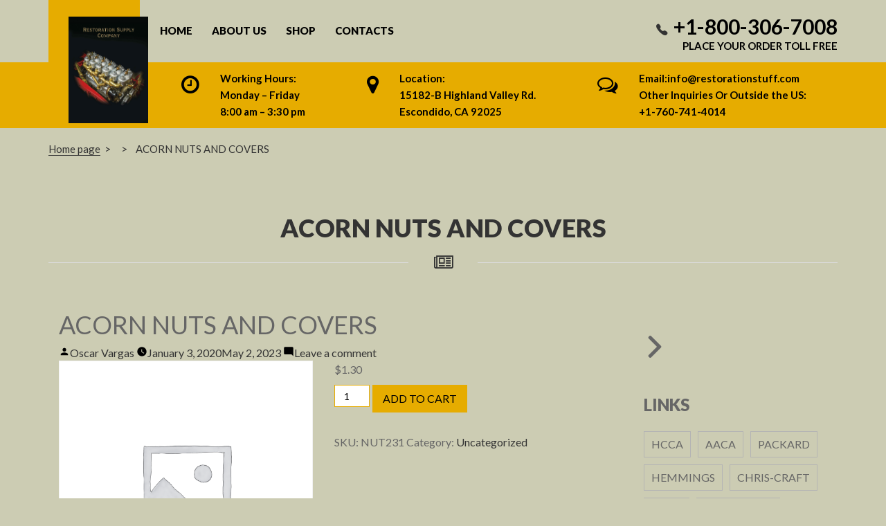

--- FILE ---
content_type: text/html; charset=UTF-8
request_url: https://restorationstuff.com/product/acorn-nuts-and-covers-72/
body_size: 47708
content:
<!doctype html>
<html lang="en-US">
<head>
	<meta name="viewport" content="width=device-width, initial-scale=1" />
	<link rel="profile" href="https://gmpg.org/xfn/11" />
	<title>ACORN NUTS AND COVERS &#8211; Restoration Supply Company</title>
<meta name='robots' content='max-image-preview:large' />
<!--[if lt IE 9]><script>var rfbwp_ie_8 = true;</script><![endif]--><link rel='dns-prefetch' href='//fonts.googleapis.com' />
<link rel="alternate" type="application/rss+xml" title="Restoration Supply Company &raquo; Feed" href="https://restorationstuff.com/feed/" />
<link rel="alternate" type="application/rss+xml" title="Restoration Supply Company &raquo; Comments Feed" href="https://restorationstuff.com/comments/feed/" />
<link rel="alternate" type="application/rss+xml" title="Restoration Supply Company &raquo; ACORN NUTS AND COVERS Comments Feed" href="https://restorationstuff.com/product/acorn-nuts-and-covers-72/feed/" />
<link rel="alternate" title="oEmbed (JSON)" type="application/json+oembed" href="https://restorationstuff.com/wp-json/oembed/1.0/embed?url=https%3A%2F%2Frestorationstuff.com%2Fproduct%2Facorn-nuts-and-covers-72%2F" />
<link rel="alternate" title="oEmbed (XML)" type="text/xml+oembed" href="https://restorationstuff.com/wp-json/oembed/1.0/embed?url=https%3A%2F%2Frestorationstuff.com%2Fproduct%2Facorn-nuts-and-covers-72%2F&#038;format=xml" />
<style id='wp-img-auto-sizes-contain-inline-css'>
img:is([sizes=auto i],[sizes^="auto," i]){contain-intrinsic-size:3000px 1500px}
/*# sourceURL=wp-img-auto-sizes-contain-inline-css */
</style>
<link rel='stylesheet' id='formidable-css' href='https://restorationstuff.com/wp-content/plugins/formidable/css/formidableforms.css?ver=227518' media='all' />
<style id='wp-emoji-styles-inline-css'>

	img.wp-smiley, img.emoji {
		display: inline !important;
		border: none !important;
		box-shadow: none !important;
		height: 1em !important;
		width: 1em !important;
		margin: 0 0.07em !important;
		vertical-align: -0.1em !important;
		background: none !important;
		padding: 0 !important;
	}
/*# sourceURL=wp-emoji-styles-inline-css */
</style>
<link rel='stylesheet' id='email-subscribers-css' href='https://restorationstuff.com/wp-content/plugins/email-subscribers/lite/public/css/email-subscribers-public.css?ver=5.9.13' media='all' />
<link rel='stylesheet' id='rfbwp-fontawesome-css' href='https://restorationstuff.com/wp-content/plugins/responsive-flipbook/assets/fonts/font-awesome.css?ver=2.4.6' media='all' />
<link rel='stylesheet' id='rfbwp-et_icons-css' href='https://restorationstuff.com/wp-content/plugins/responsive-flipbook/assets/fonts/et-icons.css?ver=2.4.6' media='all' />
<link rel='stylesheet' id='rfbwp-et_line-css' href='https://restorationstuff.com/wp-content/plugins/responsive-flipbook/assets/fonts/et-line.css?ver=2.4.6' media='all' />
<link rel='stylesheet' id='rfbwp-styles-css' href='https://restorationstuff.com/wp-content/plugins/responsive-flipbook/assets/css/style.min.css?ver=2.4.6' media='all' />
<link rel='stylesheet' id='photoswipe-css' href='https://restorationstuff.com/wp-content/plugins/woocommerce/assets/css/photoswipe/photoswipe.min.css?ver=10.4.3' media='all' />
<link rel='stylesheet' id='photoswipe-default-skin-css' href='https://restorationstuff.com/wp-content/plugins/woocommerce/assets/css/photoswipe/default-skin/default-skin.min.css?ver=10.4.3' media='all' />
<link rel='stylesheet' id='woocommerce-layout-css' href='https://restorationstuff.com/wp-content/plugins/woocommerce/assets/css/woocommerce-layout.css?ver=10.4.3' media='all' />
<link rel='stylesheet' id='woocommerce-smallscreen-css' href='https://restorationstuff.com/wp-content/plugins/woocommerce/assets/css/woocommerce-smallscreen.css?ver=10.4.3' media='only screen and (max-width: 768px)' />
<link rel='stylesheet' id='woocommerce-general-css' href='https://restorationstuff.com/wp-content/plugins/woocommerce/assets/css/woocommerce.css?ver=10.4.3' media='all' />
<style id='woocommerce-inline-inline-css'>
.woocommerce form .form-row .required { visibility: visible; }
/*# sourceURL=woocommerce-inline-inline-css */
</style>
<link rel='stylesheet' id='WPR-style-css' href='https://restorationstuff.com/wp-content/plugins/wp-restorations/assets/css/style.css?ver=6.9' media='all' />
<link rel='stylesheet' id='twentynineteen-style-css' href='https://restorationstuff.com/wp-content/themes/restoration/style.css?ver=1.4' media='all' />
<link rel='stylesheet' id='twentynineteen-print-style-css' href='https://restorationstuff.com/wp-content/themes/restoration/print.css?ver=1.4' media='print' />
<link rel='stylesheet' id='googleapis.com.css-css' href='https://fonts.googleapis.com/css?family=Lato%3A400%2C700%2C900&#038;ver=1.0.0' media='all' />
<link rel='stylesheet' id='bootstrap.css-css' href='https://restorationstuff.com/wp-content/themes/restoration/css/bootstrap.css?ver=1.0.0' media='all' />
<link rel='stylesheet' id='font-awesome.css-css' href='https://restorationstuff.com/wp-content/themes/restoration/css/font-awesome.css?ver=1.0.0' media='all' />
<link rel='stylesheet' id='ionicons.css-css' href='https://restorationstuff.com/wp-content/themes/restoration/css/ionicons.css?ver=1.0.0' media='all' />
<link rel='stylesheet' id='style.css-css' href='https://restorationstuff.com/wp-content/themes/restoration/css/style.css?ver=1.0.0' media='all' />
<link rel='stylesheet' id='flexible-shipping-free-shipping-css' href='https://restorationstuff.com/wp-content/plugins/flexible-shipping/assets/dist/css/free-shipping.css?ver=6.5.2.2' media='all' />
<link rel='stylesheet' id='bsf-Defaults-css' href='https://restorationstuff.com/wp-content/uploads/smile_fonts/Defaults/Defaults.css?ver=6.9' media='all' />
<script src="https://restorationstuff.com/wp-includes/js/jquery/jquery.min.js?ver=3.7.1" id="jquery-core-js"></script>
<script src="https://restorationstuff.com/wp-includes/js/jquery/jquery-migrate.min.js?ver=3.4.1" id="jquery-migrate-js"></script>
<script id="ion-sound-js-extra">
var mpcthLocalize = {"soundsPath":"https://restorationstuff.com/wp-content/plugins/responsive-flipbook/assets/sounds/","downloadPath":"https://restorationstuff.com/wp-content/plugins/responsive-flipbook/includes/download.php?file="};
//# sourceURL=ion-sound-js-extra
</script>
<script src="https://restorationstuff.com/wp-content/plugins/responsive-flipbook/assets/js/ion.sound.min.js?ver=2.4.6" id="ion-sound-js"></script>
<script src="https://restorationstuff.com/wp-content/plugins/responsive-flipbook/assets/js/jquery.doubletap.js?ver=2.4.6" id="jquery-doubletab-js"></script>
<script src="https://restorationstuff.com/wp-content/plugins/woocommerce/assets/js/jquery-blockui/jquery.blockUI.min.js?ver=2.7.0-wc.10.4.3" id="wc-jquery-blockui-js" data-wp-strategy="defer"></script>
<script id="wc-add-to-cart-js-extra">
var wc_add_to_cart_params = {"ajax_url":"/wp-admin/admin-ajax.php","wc_ajax_url":"/?wc-ajax=%%endpoint%%","i18n_view_cart":"View cart","cart_url":"https://restorationstuff.com/cart/","is_cart":"","cart_redirect_after_add":"no"};
//# sourceURL=wc-add-to-cart-js-extra
</script>
<script src="https://restorationstuff.com/wp-content/plugins/woocommerce/assets/js/frontend/add-to-cart.min.js?ver=10.4.3" id="wc-add-to-cart-js" data-wp-strategy="defer"></script>
<script src="https://restorationstuff.com/wp-content/plugins/woocommerce/assets/js/zoom/jquery.zoom.min.js?ver=1.7.21-wc.10.4.3" id="wc-zoom-js" defer data-wp-strategy="defer"></script>
<script src="https://restorationstuff.com/wp-content/plugins/woocommerce/assets/js/flexslider/jquery.flexslider.min.js?ver=2.7.2-wc.10.4.3" id="wc-flexslider-js" defer data-wp-strategy="defer"></script>
<script src="https://restorationstuff.com/wp-content/plugins/woocommerce/assets/js/photoswipe/photoswipe.min.js?ver=4.1.1-wc.10.4.3" id="wc-photoswipe-js" defer data-wp-strategy="defer"></script>
<script src="https://restorationstuff.com/wp-content/plugins/woocommerce/assets/js/photoswipe/photoswipe-ui-default.min.js?ver=4.1.1-wc.10.4.3" id="wc-photoswipe-ui-default-js" defer data-wp-strategy="defer"></script>
<script id="wc-single-product-js-extra">
var wc_single_product_params = {"i18n_required_rating_text":"Please select a rating","i18n_rating_options":["1 of 5 stars","2 of 5 stars","3 of 5 stars","4 of 5 stars","5 of 5 stars"],"i18n_product_gallery_trigger_text":"View full-screen image gallery","review_rating_required":"yes","flexslider":{"rtl":false,"animation":"slide","smoothHeight":true,"directionNav":false,"controlNav":"thumbnails","slideshow":false,"animationSpeed":500,"animationLoop":false,"allowOneSlide":false},"zoom_enabled":"1","zoom_options":[],"photoswipe_enabled":"1","photoswipe_options":{"shareEl":false,"closeOnScroll":false,"history":false,"hideAnimationDuration":0,"showAnimationDuration":0},"flexslider_enabled":"1"};
//# sourceURL=wc-single-product-js-extra
</script>
<script src="https://restorationstuff.com/wp-content/plugins/woocommerce/assets/js/frontend/single-product.min.js?ver=10.4.3" id="wc-single-product-js" defer data-wp-strategy="defer"></script>
<script src="https://restorationstuff.com/wp-content/plugins/woocommerce/assets/js/js-cookie/js.cookie.min.js?ver=2.1.4-wc.10.4.3" id="wc-js-cookie-js" defer data-wp-strategy="defer"></script>
<script id="woocommerce-js-extra">
var woocommerce_params = {"ajax_url":"/wp-admin/admin-ajax.php","wc_ajax_url":"/?wc-ajax=%%endpoint%%","i18n_password_show":"Show password","i18n_password_hide":"Hide password"};
//# sourceURL=woocommerce-js-extra
</script>
<script src="https://restorationstuff.com/wp-content/plugins/woocommerce/assets/js/frontend/woocommerce.min.js?ver=10.4.3" id="woocommerce-js" defer data-wp-strategy="defer"></script>
<script src="https://restorationstuff.com/wp-content/plugins/js_composer/assets/js/vendors/woocommerce-add-to-cart.js?ver=6.0.5" id="vc_woocommerce-add-to-cart-js-js"></script>
<script src="https://restorationstuff.com/wp-content/themes/restoration/js/bootstrap.js?ver=6.9" id="bootstrap.js-js"></script>
<script src="https://restorationstuff.com/wp-content/themes/restoration/js/bootstrap-toolkit.js?ver=6.9" id="bootstrap-toolkit.js-js"></script>
<script src="https://restorationstuff.com/wp-content/themes/restoration/js/script.js?ver=6.9" id="script.js-js"></script>
<link rel="https://api.w.org/" href="https://restorationstuff.com/wp-json/" /><link rel="alternate" title="JSON" type="application/json" href="https://restorationstuff.com/wp-json/wp/v2/product/2162" /><link rel="EditURI" type="application/rsd+xml" title="RSD" href="https://restorationstuff.com/xmlrpc.php?rsd" />
<meta name="generator" content="WordPress 6.9" />
<meta name="generator" content="WooCommerce 10.4.3" />
<link rel="canonical" href="https://restorationstuff.com/product/acorn-nuts-and-covers-72/" />
<link rel='shortlink' href='https://restorationstuff.com/?p=2162' />
<script type="text/javascript">document.documentElement.className += " js";</script>
	<noscript><style>.woocommerce-product-gallery{ opacity: 1 !important; }</style></noscript>
	<style>.recentcomments a{display:inline !important;padding:0 !important;margin:0 !important;}</style><meta name="generator" content="Powered by WPBakery Page Builder - drag and drop page builder for WordPress."/>
<link rel="icon" href="https://restorationstuff.com/wp-content/uploads/2020/02/cropped-Latest-Flipbook-v2_001-1-32x32.jpg" sizes="32x32" />
<link rel="icon" href="https://restorationstuff.com/wp-content/uploads/2020/02/cropped-Latest-Flipbook-v2_001-1-192x192.jpg" sizes="192x192" />
<link rel="apple-touch-icon" href="https://restorationstuff.com/wp-content/uploads/2020/02/cropped-Latest-Flipbook-v2_001-1-180x180.jpg" />
<meta name="msapplication-TileImage" content="https://restorationstuff.com/wp-content/uploads/2020/02/cropped-Latest-Flipbook-v2_001-1-270x270.jpg" />
<noscript><style> .wpb_animate_when_almost_visible { opacity: 1; }</style></noscript> 
<link rel='stylesheet' id='wc-blocks-style-css' href='https://restorationstuff.com/wp-content/plugins/woocommerce/assets/client/blocks/wc-blocks.css?ver=wc-10.4.3' media='all' />
</head>

<body class="wp-singular product-template-default single single-product postid-2162 wp-embed-responsive wp-theme-restoration theme-restoration woocommerce woocommerce-page woocommerce-no-js singular image-filters-enabled wpb-js-composer js-comp-ver-6.0.5 vc_responsive">

   <header class="header">
   		
     	  <div class="header-bottom-decor"></div>
		
      
		
      <div class="container">
        <div class="header-row">
          <div class="header-logo-box">
            <a href="https://restorationstuff.com">
              <div class="header-logo">
                <img src="https://restorationstuff.com/wp-content/uploads/2020/01/logo-1-scaled.jpg" title="">
              </div>
            </a>
          </div>

          <div class="header-navbar-box header-navbar-box--home-page">
            <nav class="header-navbar navbar">
              <div class="header-navbar-toggle-box">
                <button class="header-navbar-toggle navbar-toggle collapsed" data-toggle="collapse" data-target="#header-menu">
                  <span class="sr-only">Toggle navigation</span>
                  <span class="icon-bar top-bar"></span>
                  <span class="icon-bar middle-bar"></span>
                  <span class="icon-bar bottom-bar"></span>
                </button>
              </div>
              <div id="header-menu" class="header-navbar-collapse collapse">
               
               	<div class="menu-header-menu-container"><ul id="menu-1" class="nav nav--home-page"><li id="menu-item-28" class="menu-item menu-item-type-post_type menu-item-object-page menu-item-home menu-item-28"><a href="https://restorationstuff.com/">Home</a></li>
<li id="menu-item-173" class="menu-item menu-item-type-post_type menu-item-object-page menu-item-173"><a href="https://restorationstuff.com/about-us/">About us</a></li>
<li id="menu-item-33" class="menu-item menu-item-type-post_type menu-item-object-page current_page_parent menu-item-33"><a href="https://restorationstuff.com/shop/">Shop</a></li>
<li id="menu-item-26" class="menu-item menu-item-type-post_type menu-item-object-page menu-item-26"><a href="https://restorationstuff.com/contacts/">Contacts</a></li>
</ul></div>
			<div class="main-menu-more">
				<ul class="main-menu">
					<li class="menu-item menu-item-has-children">
						<button class="submenu-expand main-menu-more-toggle is-empty" tabindex="-1"
							aria-label="More" aria-haspopup="true" aria-expanded="false"><svg class="svg-icon" width="24" height="24" aria-hidden="true" role="img" focusable="false" xmlns="http://www.w3.org/2000/svg"><g fill="none" fill-rule="evenodd"><path d="M0 0h24v24H0z"/><path fill="currentColor" fill-rule="nonzero" d="M12 2c5.52 0 10 4.48 10 10s-4.48 10-10 10S2 17.52 2 12 6.48 2 12 2zM6 14a2 2 0 1 0 0-4 2 2 0 0 0 0 4zm6 0a2 2 0 1 0 0-4 2 2 0 0 0 0 4zm6 0a2 2 0 1 0 0-4 2 2 0 0 0 0 4z"/></g></svg>
						</button>
						<ul class="sub-menu hidden-links">
							<li class="mobile-parent-nav-menu-item">
								<button class="menu-item-link-return"><svg class="svg-icon" width="24" height="24" aria-hidden="true" role="img" focusable="false" viewBox="0 0 24 24" version="1.1" xmlns="http://www.w3.org/2000/svg" xmlns:xlink="http://www.w3.org/1999/xlink"><path d="M15.41 7.41L14 6l-6 6 6 6 1.41-1.41L10.83 12z"></path><path d="M0 0h24v24H0z" fill="none"></path></svg>Back
								</button>
							</li>
						</ul>
					</li>
				</ul>
			</div>    
              </div>
              
              
            </nav>
          </div>
          
          <div class="header-phone-box">
            <div class="header-phone">
              <span class="visible-xs-inline-block icon fa fa-phone-square"></span>
              <span class="hidden-xs icon ionicons ion-ios-telephone"></span>
              <a href="tel:+1-800-306-7008" class="number">+1-800-306-7008</a>
              <span class="text">PLACE YOUR ORDER TOLL FREE</span>
            </div>
          </div>
						<div class="header-bottom">
            
                <div class="textwidget custom-html-widget"><div class="header-widget header-widget--work-hours">
	<span class="header-widget__icon fa fa-clock-o"></span>
<div class="header-widget__body">Working Hours:<br>
Monday – Friday<br>8:00 am – 3:30 pm</div>
</div></div>                <div class="textwidget custom-html-widget"><div class="header-widget header-widget--location">
              <span class="header-widget__icon fa fa-map-marker"></span>
<p></p>
<div class="header-widget__body"> Location:<br>
    15182-B Highland Valley Rd.<br>
    Escondido, CA 92025 </div>
</div>
</div>                <div class="textwidget custom-html-widget"><div class="header-widget header-widget--contacts">
	<span class="header-widget__icon fa fa-comments-o"></span>
<div class="header-widget__body">Email:info@restorationstuff.com<br>
Other Inquiries Or Outside the US:<br>
+1-760-741-4014</div>
</div></div>           
            
              
          </div>
          	       
        </div> <!-- .header-row -->
        
      </div> <!-- .container -->
     
    </header>

       
      <ol class="breadcrumb">
        <li><a href="https://restorationstuff.com" rel="nofollow">Home page</a></li>&nbsp;&nbsp;>&nbsp;&nbsp; &nbsp;&nbsp;> &nbsp;&nbsp; ACORN NUTS AND COVERS      </ol>
      
     <div class="container">
    



 
<main>
      <section class="section section--bottom-space-large">
        <div class="section__header">
          <div class="section__title">
            <h1>ACORN NUTS AND COVERS</h1>
          </div>
          <div class="section__icon">
            <span class="fa fa-newspaper-o"></span>
          </div>
        </div>

        <div class="container">
          <div class="blog-content pull-left">
            <div class="blog-post-wrapper">
              <article id="post-2" class="blog-post">
              
<article id="post-2162" class="post-2162 product type-product status-publish product_cat-uncategorized entry first instock taxable shipping-taxable purchasable product-type-simple">
		<header class="entry-header">
		
<h1 class="entry-title">ACORN NUTS AND COVERS</h1>
<div class="entry-meta">
	<span class="byline"><svg class="svg-icon" width="16" height="16" aria-hidden="true" role="img" focusable="false" viewBox="0 0 24 24" version="1.1" xmlns="http://www.w3.org/2000/svg" xmlns:xlink="http://www.w3.org/1999/xlink"><path d="M12 12c2.21 0 4-1.79 4-4s-1.79-4-4-4-4 1.79-4 4 1.79 4 4 4zm0 2c-2.67 0-8 1.34-8 4v2h16v-2c0-2.66-5.33-4-8-4z"></path><path d="M0 0h24v24H0z" fill="none"></path></svg><span class="screen-reader-text">Posted by</span><span class="author vcard"><a class="url fn n" href="https://restorationstuff.com/author/oscar/">Oscar Vargas</a></span></span>	<span class="posted-on"><svg class="svg-icon" width="16" height="16" aria-hidden="true" role="img" focusable="false" xmlns="http://www.w3.org/2000/svg" viewBox="0 0 24 24"><defs><path id="a" d="M0 0h24v24H0V0z"></path></defs><clipPath id="b"><use xlink:href="#a" overflow="visible"></use></clipPath><path clip-path="url(#b)" d="M12 2C6.5 2 2 6.5 2 12s4.5 10 10 10 10-4.5 10-10S17.5 2 12 2zm4.2 14.2L11 13V7h1.5v5.2l4.5 2.7-.8 1.3z"></path></svg><a href="https://restorationstuff.com/product/acorn-nuts-and-covers-72/" rel="bookmark"><time class="entry-date published" datetime="2020-01-03T10:42:42+00:00">January 3, 2020</time><time class="updated" datetime="2023-05-02T21:02:14+00:00">May 2, 2023</time></a></span>	<span class="comment-count">
				<span class="comments-link"><svg class="svg-icon" width="16" height="16" aria-hidden="true" role="img" focusable="false" viewBox="0 0 24 24" version="1.1" xmlns="http://www.w3.org/2000/svg" xmlns:xlink="http://www.w3.org/1999/xlink"><path d="M21.99 4c0-1.1-.89-2-1.99-2H4c-1.1 0-2 .9-2 2v12c0 1.1.9 2 2 2h14l4 4-.01-18z"></path><path d="M0 0h24v24H0z" fill="none"></path></svg><a href="https://restorationstuff.com/product/acorn-nuts-and-covers-72/#respond">Leave a comment<span class="screen-reader-text"> on ACORN NUTS AND COVERS</span></a></span>	</span>
	</div><!-- .entry-meta -->
	</header>
	
	<div class="entry-content">
		<div class="woocommerce">			<div class="single-product" data-product-page-preselected-id="0">
				<div class="woocommerce-notices-wrapper"></div><div id="product-2162" class="entry product type-product post-2162 status-publish instock product_cat-uncategorized taxable shipping-taxable purchasable product-type-simple">

	<div class="woocommerce-product-gallery woocommerce-product-gallery--without-images woocommerce-product-gallery--columns-4 images" data-columns="4" style="opacity: 0; transition: opacity .25s ease-in-out;">
	<div class="woocommerce-product-gallery__wrapper">
		<div class="woocommerce-product-gallery__image--placeholder"><img decoding="async" src="https://restorationstuff.com/wp-content/uploads/woocommerce-placeholder-600x600.png" alt="Awaiting product image" class="wp-post-image" /></div>	</div>
</div>

	<div class="summary entry-summary">
		<p class="price"><span class="woocommerce-Price-amount amount"><bdi><span class="woocommerce-Price-currencySymbol">&#36;</span>1.30</bdi></span></p>

	
	<form class="cart" action="" method="post" enctype='multipart/form-data'>
		
		<div class="quantity">
		<label class="screen-reader-text" for="quantity_695c535f13b55">ACORN NUTS AND COVERS quantity</label>
	<input
		type="number"
				id="quantity_695c535f13b55"
		class="input-text qty text"
		name="quantity"
		value="1"
		aria-label="Product quantity"
				min="1"
							step="1"
			placeholder=""
			inputmode="numeric"
			autocomplete="off"
			/>
	</div>

		<button type="submit" name="add-to-cart" value="2162" class="single_add_to_cart_button button alt">Add to cart</button>

			</form>

	
<div class="product_meta">

	
	
		<span class="sku_wrapper">SKU: <span class="sku">NUT231</span></span>

	
	<span class="posted_in">Category: <a href="https://restorationstuff.com/product-category/uncategorized/" rel="tag">Uncategorized</a></span>
	
	
</div>
	</div>

	
	<div class="woocommerce-tabs wc-tabs-wrapper">
		<ul class="tabs wc-tabs" role="tablist">
							<li role="presentation" class="description_tab" id="tab-title-description">
					<a href="#tab-description" role="tab" aria-controls="tab-description">
						Description					</a>
				</li>
					</ul>
					<div class="woocommerce-Tabs-panel woocommerce-Tabs-panel--description panel entry-content wc-tab" id="tab-description" role="tabpanel" aria-labelledby="tab-title-description">
				
	<h2>Description</h2>

<p>STANDARD ACRON NUT BRASS SIZE 5/1618</p>
			</div>
		
			</div>


	<section class="related products">

					<h2>Related products</h2>
				<ul class="products columns-4">

			
					<li class="entry product type-product post-264 status-publish first instock product_cat-uncategorized taxable shipping-taxable purchasable product-type-simple">
	<a href="https://restorationstuff.com/product/tubing-clamps-4/" class="woocommerce-LoopProduct-link woocommerce-loop-product__link"><img loading="lazy" decoding="async" width="300" height="300" src="https://restorationstuff.com/wp-content/uploads/woocommerce-placeholder-300x300.png" class="woocommerce-placeholder wp-post-image" alt="Placeholder" srcset="https://restorationstuff.com/wp-content/uploads/woocommerce-placeholder-300x300.png 300w, https://restorationstuff.com/wp-content/uploads/woocommerce-placeholder-100x100.png 100w, https://restorationstuff.com/wp-content/uploads/woocommerce-placeholder-600x600.png 600w, https://restorationstuff.com/wp-content/uploads/woocommerce-placeholder-1024x1024.png 1024w, https://restorationstuff.com/wp-content/uploads/woocommerce-placeholder-150x150.png 150w, https://restorationstuff.com/wp-content/uploads/woocommerce-placeholder-768x768.png 768w, https://restorationstuff.com/wp-content/uploads/woocommerce-placeholder.png 1200w" sizes="auto, (max-width: 300px) 100vw, 300px" /><h2 class="woocommerce-loop-product__title">TUBING CLAMPS</h2>
	<span class="price"><span class="woocommerce-Price-amount amount"><bdi><span class="woocommerce-Price-currencySymbol">&#36;</span>1.50</bdi></span></span>
</a><a href="/product/acorn-nuts-and-covers-72/?add-to-cart=264" aria-describedby="woocommerce_loop_add_to_cart_link_describedby_264" data-quantity="1" class="button product_type_simple add_to_cart_button ajax_add_to_cart" data-product_id="264" data-product_sku="B17364" aria-label="Add to cart: &ldquo;TUBING CLAMPS&rdquo;" rel="nofollow" data-success_message="&ldquo;TUBING CLAMPS&rdquo; has been added to your cart" role="button">Add to cart</a>	<span id="woocommerce_loop_add_to_cart_link_describedby_264" class="screen-reader-text">
			</span>
</li>

			
					<li class="entry product type-product post-277 status-publish instock product_cat-uncategorized taxable shipping-taxable purchasable product-type-simple">
	<a href="https://restorationstuff.com/product/hose-clamp-strap-2/" class="woocommerce-LoopProduct-link woocommerce-loop-product__link"><img loading="lazy" decoding="async" width="300" height="300" src="https://restorationstuff.com/wp-content/uploads/woocommerce-placeholder-300x300.png" class="woocommerce-placeholder wp-post-image" alt="Placeholder" srcset="https://restorationstuff.com/wp-content/uploads/woocommerce-placeholder-300x300.png 300w, https://restorationstuff.com/wp-content/uploads/woocommerce-placeholder-100x100.png 100w, https://restorationstuff.com/wp-content/uploads/woocommerce-placeholder-600x600.png 600w, https://restorationstuff.com/wp-content/uploads/woocommerce-placeholder-1024x1024.png 1024w, https://restorationstuff.com/wp-content/uploads/woocommerce-placeholder-150x150.png 150w, https://restorationstuff.com/wp-content/uploads/woocommerce-placeholder-768x768.png 768w, https://restorationstuff.com/wp-content/uploads/woocommerce-placeholder.png 1200w" sizes="auto, (max-width: 300px) 100vw, 300px" /><h2 class="woocommerce-loop-product__title">HOSE CLAMP STRAP</h2>
	<span class="price"><span class="woocommerce-Price-amount amount"><bdi><span class="woocommerce-Price-currencySymbol">&#36;</span>45.00</bdi></span></span>
</a><a href="/product/acorn-nuts-and-covers-72/?add-to-cart=277" aria-describedby="woocommerce_loop_add_to_cart_link_describedby_277" data-quantity="1" class="button product_type_simple add_to_cart_button ajax_add_to_cart" data-product_id="277" data-product_sku="BEL003" aria-label="Add to cart: &ldquo;HOSE CLAMP STRAP&rdquo;" rel="nofollow" data-success_message="&ldquo;HOSE CLAMP STRAP&rdquo; has been added to your cart" role="button">Add to cart</a>	<span id="woocommerce_loop_add_to_cart_link_describedby_277" class="screen-reader-text">
			</span>
</li>

			
					<li class="entry product type-product post-258 status-publish instock product_cat-uncategorized taxable shipping-taxable purchasable product-type-simple">
	<a href="https://restorationstuff.com/product/lamp-wicks-3/" class="woocommerce-LoopProduct-link woocommerce-loop-product__link"><img loading="lazy" decoding="async" width="300" height="300" src="https://restorationstuff.com/wp-content/uploads/woocommerce-placeholder-300x300.png" class="woocommerce-placeholder wp-post-image" alt="Placeholder" srcset="https://restorationstuff.com/wp-content/uploads/woocommerce-placeholder-300x300.png 300w, https://restorationstuff.com/wp-content/uploads/woocommerce-placeholder-100x100.png 100w, https://restorationstuff.com/wp-content/uploads/woocommerce-placeholder-600x600.png 600w, https://restorationstuff.com/wp-content/uploads/woocommerce-placeholder-1024x1024.png 1024w, https://restorationstuff.com/wp-content/uploads/woocommerce-placeholder-150x150.png 150w, https://restorationstuff.com/wp-content/uploads/woocommerce-placeholder-768x768.png 768w, https://restorationstuff.com/wp-content/uploads/woocommerce-placeholder.png 1200w" sizes="auto, (max-width: 300px) 100vw, 300px" /><h2 class="woocommerce-loop-product__title">LAMP WICKS</h2>
	<span class="price"><span class="woocommerce-Price-amount amount"><bdi><span class="woocommerce-Price-currencySymbol">&#36;</span>3.00</bdi></span></span>
</a><a href="/product/acorn-nuts-and-covers-72/?add-to-cart=258" aria-describedby="woocommerce_loop_add_to_cart_link_describedby_258" data-quantity="1" class="button product_type_simple add_to_cart_button ajax_add_to_cart" data-product_id="258" data-product_sku="ACC224" aria-label="Add to cart: &ldquo;LAMP WICKS&rdquo;" rel="nofollow" data-success_message="&ldquo;LAMP WICKS&rdquo; has been added to your cart" role="button">Add to cart</a>	<span id="woocommerce_loop_add_to_cart_link_describedby_258" class="screen-reader-text">
			</span>
</li>

			
					<li class="entry product type-product post-256 status-publish last instock product_cat-uncategorized taxable shipping-taxable purchasable product-type-simple">
	<a href="https://restorationstuff.com/product/lamp-wick-1-2/" class="woocommerce-LoopProduct-link woocommerce-loop-product__link"><img loading="lazy" decoding="async" width="300" height="300" src="https://restorationstuff.com/wp-content/uploads/woocommerce-placeholder-300x300.png" class="woocommerce-placeholder wp-post-image" alt="Placeholder" srcset="https://restorationstuff.com/wp-content/uploads/woocommerce-placeholder-300x300.png 300w, https://restorationstuff.com/wp-content/uploads/woocommerce-placeholder-100x100.png 100w, https://restorationstuff.com/wp-content/uploads/woocommerce-placeholder-600x600.png 600w, https://restorationstuff.com/wp-content/uploads/woocommerce-placeholder-1024x1024.png 1024w, https://restorationstuff.com/wp-content/uploads/woocommerce-placeholder-150x150.png 150w, https://restorationstuff.com/wp-content/uploads/woocommerce-placeholder-768x768.png 768w, https://restorationstuff.com/wp-content/uploads/woocommerce-placeholder.png 1200w" sizes="auto, (max-width: 300px) 100vw, 300px" /><h2 class="woocommerce-loop-product__title">LAMP WICKS</h2>
	<span class="price"><span class="woocommerce-Price-amount amount"><bdi><span class="woocommerce-Price-currencySymbol">&#36;</span>3.00</bdi></span></span>
</a><a href="/product/acorn-nuts-and-covers-72/?add-to-cart=256" aria-describedby="woocommerce_loop_add_to_cart_link_describedby_256" data-quantity="1" class="button product_type_simple add_to_cart_button ajax_add_to_cart" data-product_id="256" data-product_sku="ACC222" aria-label="Add to cart: &ldquo;LAMP WICKS&rdquo;" rel="nofollow" data-success_message="&ldquo;LAMP WICKS&rdquo; has been added to your cart" role="button">Add to cart</a>	<span id="woocommerce_loop_add_to_cart_link_describedby_256" class="screen-reader-text">
			</span>
</li>

			
		</ul>

	</section>
	</div>

			</div>
			</div>	</div><!-- .entry-content -->

	

</article><!-- #post-2162 -->
                <div class="post-links">
                  <div class="post-links-social">
                  </div>
                </div>
              </article>
            </div>

            <div class="blog-post-wrapper">
              <article id="post-1" class="blog-post">
                <header class="post-header">
                  <div class="post-image">
                  </div>
                </header>
              </article>
            </div>

          </div>
          <aside class="sidebar pull-right visible-md-block visible-lg-block">
            <div class="widget search-widget">
            </div>

            <div class="widget subscribe-widget">
             
                           
                 			<div class="textwidget"><div class="subscribebtn"><img decoding="async" src="https://restorationstuff.com/wp-content/uploads/2020/01/right-arrow.png" alt="subscribe" onClick="subscribeSubmit()"></div>
</div>
		                        </div>
              <div class="widget tags-widget">
             
            
                 <h4>LINKS</h4>			<div class="textwidget"><div class="tag-cloud"> <a target="_blank"href="https://www.hcca.org/">HCCA</a> <a target="_blank"href="http://www.aaca.org/">AACA</a> <a target="_blank"href="https://www.packardclub.org/">PACKARD</a> <a target="_blank"href="https://www.hemmings.com/">HEMMINGS</a> <a target="_blank"href="https://chris-craft.org/">CHRIS-CRAFT</a> <a target="_blank"href="https://www.rroc.org/">RROC</a> <a target="_blank"href="http://www.vipclassics.com/">VIP CLASSICS</a> <a target="_blank"href="http://www.pierce-arrow.org/index.php">PIERCE-ARROW</a> <a target="_blank"href="https://www.modelt.org/">MODEL A FORD INTERNATIONAL</a> <a target="_blank"href="http://www.mafca.com/">MODEL A FORD</a> <a target="_blank"href="http://www.dodgebrothersclub.org/">DODGE</a> <a target="_blank"href="https://loc.clubexpress.com/content.aspx?sl=1201764630">LINCOLN</a> <a target="_blank"href="http://www.garwood.com/">GARWOOD</a> <a target="_blank"href="https://www.smokstak.com/">ANTIQUE GAS AND STEAM ENGINES</a> <a target="_blank"href="https://aomci.org/">ANTIQUE OUTBOARD MOTOR CLUB</a> <a target="_blank"href="http://www.veteranautolamps.com/">LAMPS</a> <a target="_blank"href="http://www.brassauto.com/">C.A.R.S.</a> <a target="_blank"href="https://www.gsparkplug.com/">GREEN SPARK PLUG</a> <a target="_blank"href="https://vcca.site-ym.com/default.aspx">VCAA</a> <a target="_blank"href="https://www.hetclub.org/">HUDSON ESSEX TERRAPANE CLUB</a> </div>
</div>
		          
            </div>
              
                 <div id='gallery-1' class='gallery galleryid-2162 gallery-columns-3 gallery-size-full'><figure class='gallery-item'>
			<div class='gallery-icon portrait'>
				<a href='https://restorationstuff.com/?attachment_id=187'><img width="293" height="526" src="https://restorationstuff.com/wp-content/uploads/2020/01/NewsArticlesBlogPage.jpg" class="attachment-full size-full" alt="" decoding="async" loading="lazy" srcset="https://restorationstuff.com/wp-content/uploads/2020/01/NewsArticlesBlogPage.jpg 293w, https://restorationstuff.com/wp-content/uploads/2020/01/NewsArticlesBlogPage-167x300.jpg 167w" sizes="auto, (max-width: 293px) 100vw, 293px" /></a>
			</div></figure>
		</div>
                      </aside>
        </div>

      </section>
    </main><!-- .content-area -->
 

 </div>

	<footer class="footer">
      <div class="footer-decor" style="background: url('https://restorationstuff.com/wp-content/uploads/2020/01/rightstuff.jpg') center center/auto 100%;"></div>

      <div class="footer-top">
        <div class="container">
          <!-- Footer navigation -->
          <div class="row">
                          <div class="footer_top_1 col-sm-8 col-sm-push-2 col-md-10 col-md-push-1">
            
                 <nav class="navbar navbar-footer navbar-centered"><div class="menu-footer-menu-container"><ul id="menu-footer-menu" class="menu"><li id="menu-item-48" class="menu-item menu-item-type-post_type menu-item-object-page menu-item-home menu-item-48"><a href="https://restorationstuff.com/">Home</a></li>
<li id="menu-item-2961" class="menu-item menu-item-type-post_type menu-item-object-page menu-item-2961"><a href="https://restorationstuff.com/about-us/">About us</a></li>
<li id="menu-item-46" class="menu-item menu-item-type-post_type menu-item-object-page current_page_parent menu-item-46"><a href="https://restorationstuff.com/shop/">Shop</a></li>
<li id="menu-item-44" class="menu-item menu-item-type-post_type menu-item-object-page menu-item-44"><a href="https://restorationstuff.com/contacts/">Contacts</a></li>
</ul></div></nav>            </div>
                      </div>

          <!-- Footer Logo -->
                        <div class="footer-logo-container">
           <div class="footer-logo">

            </div>
            <div class="textwidget custom-html-widget"><div class="footer-button">
              <a href="/restorations/shop" class="btn button button--composite button--composite--hover">
                <span class="button--composite__body button--composite--hover__body">Place Your Order</span>
                <span class="button--composite__icon button--composite--hover__icon fa fa-angle-right"></span>
              </a>
            </div></div>            
          </div>
          
          <!-- Footer widgets -->
          <div class="row">
                          <div class="col-sm-4 footer_col_1 col-md-3">
              <div class="footer-widget"><h3>About us</h3><div class="menu-about-us-container"><ul id="menu-about-us" class="menu"><li id="menu-item-2959" class="menu-item menu-item-type-post_type menu-item-object-page menu-item-2959"><a href="https://restorationstuff.com/about-us/">Company Information</a></li>
<li id="menu-item-2960" class="menu-item menu-item-type-post_type menu-item-object-page menu-item-2960"><a href="https://restorationstuff.com/contacts/">Help</a></li>
</ul></div></div>		
            </div>
                                      <div class="col-xs-12 footer_col_2 col-sm-4 col-md-3">
          
		  <div class="footer-widget footer-widget-work-hours"> <h3>Working hours</h3>			<div class="textwidget"><table>
<tbody>
<tr>
<td class="cell-day">Monday</td>
<td class="cell-hours">8:00 AM – 3:30 PM</td>
</tr>
<tr>
<td class="cell-day">Tuesday</td>
<td class="cell-hours">8:00 AM – 3:30 PM</td>
</tr>
<tr>
<td class="cell-day">Wednesday</td>
<td class="cell-hours">8:00 AM – 3:30 PM</td>
</tr>
<tr>
<td class="cell-day">Thursday</td>
<td class="cell-hours">8:00 AM – 3:30 PM</td>
</tr>
<tr>
<td class="cell-day">Friday</td>
<td class="cell-hours">8:00 AM – 3:30 PM</td>
</tr>
</tbody>
</table>
</div>
		</div>					
						

               <!-- footer-widget -->
              
            </div> <!-- .col-* -->
                      </div> <!-- .row -->
        </div> <!-- .container  -->
      </div> <!-- .footer-top -->

      <div class="footer-bottom">
        <div class="container">
          <div class="footer-social-buttons">
          	            <a href="https://google.com" target="_blank"><i class="fa fa-google-plus-square"></i></a>
                      <a href="https://youtube.com" target="_blank"><i class="fa fa-youtube-square"></i></a>
                      <a href="https://facebook.com" target="_blank"><i class="fa fa-facebook-square"></i></a>
                      <a href="https://twitter.com" target="_blank"><i class="fa fa-twitter-square"></i></a>
                    </div>
          <span class="footer-copyright">© 2018 Restoration Supply, Co. All Rights Reserved.</span>
        </div>
      </div>
    </footer>

<script type="speculationrules">
{"prefetch":[{"source":"document","where":{"and":[{"href_matches":"/*"},{"not":{"href_matches":["/wp-*.php","/wp-admin/*","/wp-content/uploads/*","/wp-content/*","/wp-content/plugins/*","/wp-content/themes/restoration/*","/*\\?(.+)"]}},{"not":{"selector_matches":"a[rel~=\"nofollow\"]"}},{"not":{"selector_matches":".no-prefetch, .no-prefetch a"}}]},"eagerness":"conservative"}]}
</script>
<script type="application/ld+json">{"@context":"https://schema.org/","@type":"Product","@id":"https://restorationstuff.com/product/acorn-nuts-and-covers-72/#product","name":"ACORN NUTS AND COVERS","url":"https://restorationstuff.com/product/acorn-nuts-and-covers-72/","description":"STANDARD ACRON NUT BRASS SIZE 5/1618","sku":"NUT231","offers":[{"@type":"Offer","priceSpecification":[{"@type":"UnitPriceSpecification","price":"1.30","priceCurrency":"USD","valueAddedTaxIncluded":false,"validThrough":"2027-12-31"}],"priceValidUntil":"2027-12-31","availability":"https://schema.org/InStock","url":"https://restorationstuff.com/product/acorn-nuts-and-covers-72/","seller":{"@type":"Organization","name":"Restoration Supply Company","url":"https://restorationstuff.com"}}]}</script>
<div id="photoswipe-fullscreen-dialog" class="pswp" tabindex="-1" role="dialog" aria-modal="true" aria-hidden="true" aria-label="Full screen image">
	<div class="pswp__bg"></div>
	<div class="pswp__scroll-wrap">
		<div class="pswp__container">
			<div class="pswp__item"></div>
			<div class="pswp__item"></div>
			<div class="pswp__item"></div>
		</div>
		<div class="pswp__ui pswp__ui--hidden">
			<div class="pswp__top-bar">
				<div class="pswp__counter"></div>
				<button class="pswp__button pswp__button--zoom" aria-label="Zoom in/out"></button>
				<button class="pswp__button pswp__button--fs" aria-label="Toggle fullscreen"></button>
				<button class="pswp__button pswp__button--share" aria-label="Share"></button>
				<button class="pswp__button pswp__button--close" aria-label="Close (Esc)"></button>
				<div class="pswp__preloader">
					<div class="pswp__preloader__icn">
						<div class="pswp__preloader__cut">
							<div class="pswp__preloader__donut"></div>
						</div>
					</div>
				</div>
			</div>
			<div class="pswp__share-modal pswp__share-modal--hidden pswp__single-tap">
				<div class="pswp__share-tooltip"></div>
			</div>
			<button class="pswp__button pswp__button--arrow--left" aria-label="Previous (arrow left)"></button>
			<button class="pswp__button pswp__button--arrow--right" aria-label="Next (arrow right)"></button>
			<div class="pswp__caption">
				<div class="pswp__caption__center"></div>
			</div>
		</div>
	</div>
</div>
	<script>
		(function () {
			var c = document.body.className;
			c = c.replace(/woocommerce-no-js/, 'woocommerce-js');
			document.body.className = c;
		})();
	</script>
		<script>
	/(trident|msie)/i.test(navigator.userAgent)&&document.getElementById&&window.addEventListener&&window.addEventListener("hashchange",function(){var t,e=location.hash.substring(1);/^[A-z0-9_-]+$/.test(e)&&(t=document.getElementById(e))&&(/^(?:a|select|input|button|textarea)$/i.test(t.tagName)||(t.tabIndex=-1),t.focus())},!1);
	</script>
	<script id="email-subscribers-js-extra">
var es_data = {"messages":{"es_empty_email_notice":"Please enter email address","es_rate_limit_notice":"You need to wait for some time before subscribing again","es_single_optin_success_message":"Successfully Subscribed.","es_email_exists_notice":"Email Address already exists!","es_unexpected_error_notice":"Oops.. Unexpected error occurred.","es_invalid_email_notice":"Invalid email address","es_try_later_notice":"Please try after some time"},"es_ajax_url":"https://restorationstuff.com/wp-admin/admin-ajax.php"};
//# sourceURL=email-subscribers-js-extra
</script>
<script src="https://restorationstuff.com/wp-content/plugins/email-subscribers/lite/public/js/email-subscribers-public.js?ver=5.9.13" id="email-subscribers-js"></script>
<script src="https://restorationstuff.com/wp-content/plugins/wp-restorations/assets/js/jquery.validate.min.js?ver=6.9" id="jquery.validate.min-js"></script>
<script src="https://restorationstuff.com/wp-includes/js/comment-reply.min.js?ver=6.9" id="comment-reply-js" async data-wp-strategy="async" fetchpriority="low"></script>
<script src="https://restorationstuff.com/wp-content/plugins/woocommerce/assets/js/sourcebuster/sourcebuster.min.js?ver=10.4.3" id="sourcebuster-js-js"></script>
<script id="wc-order-attribution-js-extra">
var wc_order_attribution = {"params":{"lifetime":1.0000000000000000818030539140313095458623138256371021270751953125e-5,"session":30,"base64":false,"ajaxurl":"https://restorationstuff.com/wp-admin/admin-ajax.php","prefix":"wc_order_attribution_","allowTracking":true},"fields":{"source_type":"current.typ","referrer":"current_add.rf","utm_campaign":"current.cmp","utm_source":"current.src","utm_medium":"current.mdm","utm_content":"current.cnt","utm_id":"current.id","utm_term":"current.trm","utm_source_platform":"current.plt","utm_creative_format":"current.fmt","utm_marketing_tactic":"current.tct","session_entry":"current_add.ep","session_start_time":"current_add.fd","session_pages":"session.pgs","session_count":"udata.vst","user_agent":"udata.uag"}};
//# sourceURL=wc-order-attribution-js-extra
</script>
<script src="https://restorationstuff.com/wp-content/plugins/woocommerce/assets/js/frontend/order-attribution.min.js?ver=10.4.3" id="wc-order-attribution-js"></script>
<script id="wp-emoji-settings" type="application/json">
{"baseUrl":"https://s.w.org/images/core/emoji/17.0.2/72x72/","ext":".png","svgUrl":"https://s.w.org/images/core/emoji/17.0.2/svg/","svgExt":".svg","source":{"concatemoji":"https://restorationstuff.com/wp-includes/js/wp-emoji-release.min.js?ver=6.9"}}
</script>
<script type="module">
/*! This file is auto-generated */
const a=JSON.parse(document.getElementById("wp-emoji-settings").textContent),o=(window._wpemojiSettings=a,"wpEmojiSettingsSupports"),s=["flag","emoji"];function i(e){try{var t={supportTests:e,timestamp:(new Date).valueOf()};sessionStorage.setItem(o,JSON.stringify(t))}catch(e){}}function c(e,t,n){e.clearRect(0,0,e.canvas.width,e.canvas.height),e.fillText(t,0,0);t=new Uint32Array(e.getImageData(0,0,e.canvas.width,e.canvas.height).data);e.clearRect(0,0,e.canvas.width,e.canvas.height),e.fillText(n,0,0);const a=new Uint32Array(e.getImageData(0,0,e.canvas.width,e.canvas.height).data);return t.every((e,t)=>e===a[t])}function p(e,t){e.clearRect(0,0,e.canvas.width,e.canvas.height),e.fillText(t,0,0);var n=e.getImageData(16,16,1,1);for(let e=0;e<n.data.length;e++)if(0!==n.data[e])return!1;return!0}function u(e,t,n,a){switch(t){case"flag":return n(e,"\ud83c\udff3\ufe0f\u200d\u26a7\ufe0f","\ud83c\udff3\ufe0f\u200b\u26a7\ufe0f")?!1:!n(e,"\ud83c\udde8\ud83c\uddf6","\ud83c\udde8\u200b\ud83c\uddf6")&&!n(e,"\ud83c\udff4\udb40\udc67\udb40\udc62\udb40\udc65\udb40\udc6e\udb40\udc67\udb40\udc7f","\ud83c\udff4\u200b\udb40\udc67\u200b\udb40\udc62\u200b\udb40\udc65\u200b\udb40\udc6e\u200b\udb40\udc67\u200b\udb40\udc7f");case"emoji":return!a(e,"\ud83e\u1fac8")}return!1}function f(e,t,n,a){let r;const o=(r="undefined"!=typeof WorkerGlobalScope&&self instanceof WorkerGlobalScope?new OffscreenCanvas(300,150):document.createElement("canvas")).getContext("2d",{willReadFrequently:!0}),s=(o.textBaseline="top",o.font="600 32px Arial",{});return e.forEach(e=>{s[e]=t(o,e,n,a)}),s}function r(e){var t=document.createElement("script");t.src=e,t.defer=!0,document.head.appendChild(t)}a.supports={everything:!0,everythingExceptFlag:!0},new Promise(t=>{let n=function(){try{var e=JSON.parse(sessionStorage.getItem(o));if("object"==typeof e&&"number"==typeof e.timestamp&&(new Date).valueOf()<e.timestamp+604800&&"object"==typeof e.supportTests)return e.supportTests}catch(e){}return null}();if(!n){if("undefined"!=typeof Worker&&"undefined"!=typeof OffscreenCanvas&&"undefined"!=typeof URL&&URL.createObjectURL&&"undefined"!=typeof Blob)try{var e="postMessage("+f.toString()+"("+[JSON.stringify(s),u.toString(),c.toString(),p.toString()].join(",")+"));",a=new Blob([e],{type:"text/javascript"});const r=new Worker(URL.createObjectURL(a),{name:"wpTestEmojiSupports"});return void(r.onmessage=e=>{i(n=e.data),r.terminate(),t(n)})}catch(e){}i(n=f(s,u,c,p))}t(n)}).then(e=>{for(const n in e)a.supports[n]=e[n],a.supports.everything=a.supports.everything&&a.supports[n],"flag"!==n&&(a.supports.everythingExceptFlag=a.supports.everythingExceptFlag&&a.supports[n]);var t;a.supports.everythingExceptFlag=a.supports.everythingExceptFlag&&!a.supports.flag,a.supports.everything||((t=a.source||{}).concatemoji?r(t.concatemoji):t.wpemoji&&t.twemoji&&(r(t.twemoji),r(t.wpemoji)))});
//# sourceURL=https://restorationstuff.com/wp-includes/js/wp-emoji-loader.min.js
</script>
<script type="text/javascript">
	jQuery(document).ready(function(e) {
        	jQuery("#menu-footer-menu").addClass("nav navbar-nav");
    });
</script>

<script>
jQuery(window).load(function() {
	try{
	jQuery('.downlaodPDF').attr('download','download');
	}catch(e){}
})
</script>
</body>
</html>


--- FILE ---
content_type: text/css
request_url: https://restorationstuff.com/wp-content/plugins/wp-restorations/assets/css/style.css?ver=6.9
body_size: 4787
content:
#WPR_order_form_table * { box-sizing: border-box; }
#WPR_order_form { position: relative }
#WPR_order_form_table { border-collapse: inherit; width: 100%; margin: 50px 0px; color: #000; border: 1px solid #e6ac00 }
#WPR_order_form_table td, #WPR_order_form_table th { border-bottom: 1px solid #e6ac00; padding: 15px 5px; vertical-align: top; }
#WPR_order_form_table tr { background-color: #fff }
#WPR_order_form_table tr:nth-child(even) { background-color: #e5e5e5; }
#WPR_order_form_table th { padding-top: 12px; padding-bottom: 12px; text-align: left; background-color: #e6ac00; color: #000; }
#WPR_order_form_table thead th { border-right: 1px solid #fff; border-collapse: initial; }
#WPR_order_form_table thead th:last-child { border-right: 0px }
#WPR_order_form_table *[align='center'] { text-align: center !important }
#WPR_order_form_table *[align='left'] { text-align: left !important }
#WPR_order_form_table *[align='right'] { text-align: right !important }
#WPR_order_form_table button, #place_order, .woocommerce button.button { background: #e6ac00; border: 0px; padding: 8px 15px; color: #000; cursor: hand; cursor: pointer; }
#WPR_order_form_table button:hover { opacity: 0.7; transition: all 0.2s ease; }
#WPR_order_form_table .WPB_product, #WPR_order_form_table .WPB_product_qty, .woocommerce-input-wrapper input[type="text"], .woocommerce-input-wrapper input[type="email"], .woocommerce-input-wrapper input[type="number"], .woocommerce-input-wrapper textarea, .select2-container--default .select2-selection--single, .input-text { padding: 5px 10px; border: 1px solid #e6ac00 !important; width: 100%; display: block; max-width: 100%; height: 32px !important; border-radius: 0px !important; text-align: left; font-size: 14px !important; color: #000 }
#WPR_order_form_table .productQty { width: 120px; }
#WPR_order_form_table td.remove, #WPR_order_form_table th.remove { width: 65px; }
#WPR_order_form_table td.productSelection, #WPR_order_form_table th.productSelection { width: 400px; }
#WPR_order_form_table td.productPrice, #WPR_order_form_table th.productPrice { width: 100px; }
.redButton { background: #990000 !important;color:#fff !important }
#WPR_order_form_table tfoot td { padding: 15px 8px }
#WPR_order_form_table button:disabled, #WPR_order_form_table button[disabled] { cursor: not-allowed !important; opacity: 0.6 }
#WPR_order_form_table label.error { display: none !important }
#WPR_order_form_table .error { border: 1px solid #990000 !important; animation: errorShake 0.82s cubic-bezier(.36, .07, .19, .97) both; }
 @keyframes errorShake { 10%, 90% {
 transform: translate3d(-1px, 0, 0);
}
 20%, 80% {
 transform: translate3d(2px, 0, 0);
}
 30%, 50%, 70% {
 transform: translate3d(-4px, 0, 0);
}
 40%, 60% {
 transform: translate3d(4px, 0, 0);
}
}
.WPB_remove_row.redButton { border-radius: 50%; width: 30px; height: 30px; text-align: center; padding: 0px !important; }
#WPR_order_form_loader { cursor: progress; position: absolute; left: 0; top: 0; background: rgba(255,255,255,0.5); width: 100%; height: 100%; z-index: 10; display: none }
#WPR_order_form_table button i { margin-right: 5px }
.select2-container--default .select2-selection--single .select2-selection__rendered { line-height: 20px !important; padding-left: 0px }
.wc_payment_method.payment_method_epn_lightweight img { max-width: 40px; }
.woocommerce-checkout #payment, form.woocommerce-checkout, .woocommerce-form-coupon { background: #fff; padding: 20px }
#payment.woocommerce-checkout-payment { padding-left: 0px; padding-right: 0px }
.woocommerce-input-wrapper textarea { height: auto !important }
#add_payment_method #payment div.payment_box, .woocommerce-cart #payment div.payment_box, .woocommerce-checkout #payment div.payment_box { background: #ccccb3 }
#add_payment_method #payment div.payment_box::before, .woocommerce-cart #payment div.payment_box::before, .woocommerce-checkout #payment div.payment_box::before { border-bottom-color: #ccccb3 }
.woocommerce-privacy-policy-text { font-size: 12px; }
.woocommerce-privacy-policy-text a { font-weight: bold }
ul.wc_payment_methods { padding: 0px !important }
@media(max-width:767px) {
.hideMobile { display: none !important }
#WPR_order_form_table td.productSelection, #WPR_order_form_table th.productSelection { width: auto !important; }
#WPR_order_form_table td.remove, #WPR_order_form_table th.remove { width: 30px; padding-left: 5px !important; padding-right: 5px !important; padding-top: 20px !important }
.WPB_remove_row.redButton { width: 20px; height: 20px }
#WPR_order_form_table .productQty { width: 100px; border-right: 0px !important }
}
#WPR_cart_actions { float: right }
 @media(max-width:450px) {
#WPR_cart_actions { margin-top: 20px }
#WPR_cart_actions { float: none }
}
.select2-results__option { font-size: 12px }


--- FILE ---
content_type: text/css
request_url: https://restorationstuff.com/wp-content/themes/restoration/css/style.css?ver=1.0.0
body_size: 39035
content:
/*----------------------------------------------------------------------------

  Project Name: Restoration Stuff Company
  File Name: style.css
  Author: Oscar Vargas 
  Version: 1.0

----------------------------------------------------------------------------*/
/*--------------------------------------------------------------------------*/
/*     TABLE OF CONTENTS
/*
/*     1. Common styles and Typography
/*     2. Header
/*     3. Sections
/*     4. "About Us" section and page
/*     5. "Blog" section and page
/*     6. "Shop" section and page
/*     7. "Reviews" section
/*     8. "Contacts" section
/*    9. Widgets
/*    10. Sidebar
/*    11. Footer
/*    12. Owl Carousel
/*--------------------------------------------------------------------------*/
/*--------------------------------------------------------------------------*/
/* Common styles and Typography */
/*--------------------------------------------------------------------------*/
.header::before, .header-row::before, .tag-cloud::before, .header::after, .header-row::after, .tag-cloud::after { content: ' '; display: table; }
.header::after, .header-row::after, .tag-cloud::after { clear: both; }
html, body { font-size: 15px; overflow-x: hidden; -webkit-font-smoothing: antialiased; }
body { background-color: #ccccb3; font-family: "Lato", Helvetica, sans-serif; }
a, a:hover, a:active { color: #333; }
p { line-height: 1.5625; }
.highlight { color: #e6ac00; }
.highlight--slider { color: #e6ac00; }
.border { border: 1px solid #9a9a9a; }
.banners-container, .home-banner, .breadcrumb { margin-right: auto; margin-left: auto; padding-right: 15px; padding-left: 15px; }
 @media (min-width: 768px) {
.banners-container, .home-banner, .breadcrumb { width: 750px; }
}
 @media (min-width: 992px) {
.banners-container, .home-banner, .breadcrumb { width: 970px; }
}
 @media (min-width: 1200px) {
.banners-container, .home-banner, .breadcrumb { width: 1170px; }
}
 @media (max-width: 767px) {
.row.vertical-spacing-xs div + div { margin-top: 30px; }
}
 @media (min-width: 768px) and (max-width: 991px) {
.row.vertical-spacing-sm div + div { margin-top: 30px; }
}
.row--images { margin-top: 20px; }
/*--------------------------------------------------------------------------*/
/* Header */
/*--------------------------------------------------------------------------*/
.header { position: relative; }
 @media (min-width: 768px) {
}
.header--home-page { margin-bottom: 0; }
 @media (min-width: 992px) {
.header--home-page { height: 655px; }
}
.header__jumbotron { position: absolute; top: 3px; left: 90px; right: 0; height: 500px; background-position: center; padding-top: 225px; background-color: transparent; color: #e6ac00; }
.header__jumbotron h1, .header__jumbotron h2 { text-transform: uppercase; font-weight: 900; font-size: 41px; }
.header-slider-wrapper { position: absolute; top: 0; left: 0; right: 0; height: 560px; background-color: #999; }
.header-slider-wrapper .rev_slider { background: url("") center center; }
.header-bottom-decor { position: absolute; top: 90px; left: 0; right: 0; height: 95px; background-color: #e6ac00; }
 @media (min-width: 768px) {
.header-bottom-decor { top: auto; bottom: 0; }
}
.header-row { position: relative; margin-right: -15px; margin-left: -15px; }
 @media (min-width: 768px) {
.header-row { padding-left: 162px; }
}
.header-logo-box { position: absolute; left: 0; margin-right: 15px; margin-left: 15px; z-index: 1; }
.header-logo { width: 132px; height: 144px; padding: 24px 21px 24px 29px; background-color: #e6ac00; }
.header-logo img { width: 140%; height: 160%; }
 @media (min-width: 768px) {
.header-navbar-box { margin-left: -15px; margin-right: 15px; }
}
 @media (min-width: 992px) {
.header-navbar-box { float: left; width: calc(100% - 300px); height: 90px; margin: 0; padding-top: 9px; display: -webkit-box; display: -ms-flexbox; display: flex; -webkit-box-align: center; -ms-flex-align: center; align-items: center; }
.header-navbar-box--home-page { display: block; padding-top: 30px; }
}
.header-navbar-toggle-box { height: 185px; padding: 34px 15px 0 0; text-align: right; }
 @media (min-width: 768px) {
.header-navbar-toggle-box { height: 90px; }
}
 @media (min-width: 992px) {
.header-navbar-toggle-box { display: none; }
}
.header-navbar-toggle { margin: 0; border: 0; background-color: transparent !important; padding-right: 15px; padding-left: 15px; float: none; margin: 0; border: 0; padding: 0; display: inline-block; text-align: center; color: #000; font-size: 36px; }
.header-navbar-toggle .icon-bar { -webkit-transition: opacity 200ms, -webkit-transform 200ms; transition: opacity 200ms, -webkit-transform 200ms; transition: transform 200ms, opacity 200ms; transition: transform 200ms, opacity 200ms, -webkit-transform 200ms; background-color: #333; width: 35px; height: 2px; }
.header-navbar-toggle .icon-bar + .icon-bar { margin-top: 8px; }
.header-navbar-toggle .top-bar { -webkit-transform: rotate(45deg); transform: rotate(45deg); -webkit-transform-origin: 10% 50%; transform-origin: 10% 50%; }
.header-navbar-toggle .middle-bar { opacity: 0; }
.header-navbar-toggle .bottom-bar { -webkit-transform: rotate(-45deg); transform: rotate(-45deg); -webkit-transform-origin: 10% 50%; transform-origin: 10% 50%; }
.header-navbar-toggle.collapsed .top-bar { -webkit-transform: rotate(0); transform: rotate(0); }
.header-navbar-toggle.collapsed .middle-bar { opacity: 1; }
.header-navbar-toggle.collapsed .bottom-bar { -webkit-transform: rotate(0); transform: rotate(0); }
 @media (min-width: 768px) {
.header-navbar-toggle { color: #333; }
}
.header-navbar { min-height: 0; margin: 0; border: 0; }
.header-navbar .nav { margin: 0; border-top: 1px solid #e0e0e0; border-bottom: 1px solid #e0e0e0; font-size: 1em; }
.header-navbar .nav > li + li { border-top: 1px solid #e0e0e0; }
.header-navbar .nav > li > a { padding: 0 15px; color: #333; text-transform: uppercase; font-weight: bold; line-height: 3.333333; }
.header-navbar .nav li a, .header-navbar .nav li a:hover, .header-navbar .nav li a:focus { background-color: transparent; }
.header-navbar .nav .active a, .header-navbar .nav .active a:hover, .header-navbar .nav .active a:focus { background-color: #eee; }
 @media (min-width: 768px) {
.header-navbar .nav { border: 1px solid #e6ac00; }
}
 @media (min-width: 992px) {
.header-navbar .nav { border: 0; }
.header-navbar .nav > li { float: left; padding-bottom: 9px; }
.header-navbar .nav > li + li { border-top: 0; }
.header-navbar .nav > li > a { padding: 0 0 6px; margin: 7px 14px; font-weight: 900; line-height: 1; }
.header-navbar .nav .dropdown > a { padding-right: 14px; }
.header-navbar .nav .dropdown > a::after { content: ' \f107'; position: absolute; font-family: 'FontAwesome'; right: 0; }
.header-navbar .nav > li > a::before { content: ' '; display: block; position: absolute; bottom: -1px; width: 0; left: 0; height: 3px; background-color: #e6ac00; -webkit-transition: width 200ms; transition: width 200ms; }
.header-navbar .nav > li:hover > a::before { width: 100%; }
.header-navbar .nav .active > a, .header-navbar .nav .active > a:hover, .header-navbar .nav .active > a:focus { background-color: transparent; }
.header-navbar .nav .active > a::before { width: 100%; }
.header-navbar .nav--home-page > li > a::before { background-color: #e6ac00; }
.header-navbar .nav--home-page > li > a, .header-navbar .nav--home-page > li > a:hover, .header-navbar .nav--home-page > li > a:focus,  .header-navbar .nav--home-page > .active > a,  .header-navbar .nav--home-page > .active > a:hover,  .header-navbar .nav--home-page > .active > a:focus { color: #000000; }
}
.dropdown-toggle--navbar { position: absolute; top: 0; right: 0; height: 100%; padding: 17px 30px 0; color: #000000; text-align: center; }
.dropdown-toggle--navbar::before { font-family: 'FontAwesome'; content: '\f054'; }
.open .dropdown-toggle--navbar::before { content: '\f078'; }
 @media (min-width: 992px) {
.dropdown-toggle--navbar { display: none; }
}
.dropdown-menu--navbar { position: relative; float: none; box-shadow: none; margin: 0; border-radius: 0; border-right: 0; border-bottom: 0; border-left: 0; padding: 0; font-size: 1em; }
.dropdown-menu--navbar > li > a { padding: 0 15px 0 30px; color: #333; font-weight: normal; line-height: 3.333333; }
.dropdown-menu--navbar > li + li { border-top: 1px solid #fbfbfb; }
 @media (min-width: 992px) {
.dropdown-menu--navbar { position: absolute; box-shadow: 0 6px 12px rgba(0, 0, 0, 0.175); border-top: 2px solid #000000; }
.dropdown-menu--navbar > li > a { min-width: 250px; padding-left: 15px; padding-right: 15px; font-weight: normal; }
.dropdown-menu--navbar > li + li { border-top: 0; }
}
 @media (min-width: 992px) {
.header-navbar-collapse { width: auto; }
.header-navbar-collapse.collapse { display: block; height: auto; overflow: visible; }
}
.header-phone-box { height: 65px; border-bottom: 1px solid #e0e0e0; display: -webkit-box; display: -ms-flexbox; display: flex; -ms-flex-flow: column; flex-flow: column; -webkit-box-pack: center; -ms-flex-pack: center; justify-content: center; text-align: center; }
 @media (min-width: 768px) {
.header-phone-box { position: absolute; top: 0; right: 95px; height: 90px; border-bottom: 0; text-align: right; }
}
 @media (min-width: 992px) {
.header-phone-box { position: relative; top: auto; right: auto; padding-right: 15px; width: 300px; }
}
.header-phone { color: #666; }
.header-phone .icon { position: relative; top: 2px; margin-right: 10px; font-size: 1.6em; }
.header-phone .number { font-size: 1.2em; font-weight: bold; }
.header-phone .number, .header-phone .number:hover, .header-phone .number:focus { color: inherit; text-decoration: none; }
.header-phone .text { display: none; }
 @media (min-width: 768px) {
.header-phone { color: #333; }
.header-phone .icon { font-size: 1.6em; margin-right: 5px; }
.header-phone .number { font-size:30px; }
.header-phone .text { display: block; line-height: 1em; font-size:15px; text-transform: uppercase; }
}
 @media (min-width: 992px) {
.header-phone--home-page { color: #000000; }
}
.header-bottom { display: none; height: 95px; color: #fff; }
 @media (min-width: 768px) {
.header-bottom { display: -webkit-box; display: -ms-flexbox; display: flex; -ms-flex-flow: row; flex-flow: row; margin-right: 15px; -ms-flex-pack: distribute; justify-content: space-around; }
}
 @media (min-width: 992px) {
.header-bottom--home-page { position: absolute; top: 560px; left: 0; right: 0; }
}
 @media (min-width: 768px) {
.navbar-centered .navbar-nav { float: none; text-align: center; }
.navbar-centered .navbar-nav li { float: none; }
.navbar-centered .nav li { display: inline; }
.navbar-centered .nav li a { display: inline-block; }
}
/*--------------------------------------------------------------------------*/
/* Sections */
/*--------------------------------------------------------------------------*/
.section { padding-top: 65px; }
.section > *:last-child, .section > *:last-child > *:last-child, .section > *:last-child > *:last-child > *:last-child, .section > *:last-child > *:last-child > *:last-child > *:last-child { margin-bottom: 0; }
.section p:last-child { margin-bottom: 0; }
.section--bottom-space, .section--bottom-space-large { padding-bottom: 70px; }
.section--bottom-space-medium { padding-bottom: 50px; }
.section--bottom-space-small { padding-bottom: 30px; }
.section__header { margin-bottom: 34px; }
.section__title { text-align: center; }
.section__title h1 { margin: 0 0 5px; text-transform: capitalize; line-height: 1em; color: #333; font-size: 2.4em; font-weight: 900; }
.section__title:last-child { margin-bottom: 46px; }
.section__icon { position: relative; margin-top: 15px; text-align: center; font-size: 1.6em; color: #333; }
.section__icon::before, .section__icon::after { content: ''; position: absolute; top: 50%; width: calc(50% - 50px); border-top: 1px solid #dcdcdc; display: block; }
.section__icon::after { right: 0; }
/*--------------------------------------------------------------------------*/
/* "About Us" section and page */
/*--------------------------------------------------------------------------*/
.section--about { background-color: #e6a800; padding-top: 45px; padding-bottom: 50px; }
 @media (max-width: 767px) {
.section--about { margin-left: -15px; margin-right: -15px; }
}
.section-wrapper--about { background: url("../images/rightstuff.jpg") center center/auto auto #e6a800; }
.intro-wrapper { margin-bottom: 50px; }
.intro-photo { width: 100%; }
.intro-title { color: #e6a800; font-size: 1.6em; font-weight: bold; }
 @media (min-width: 992px) {
.intro-title { margin-top: -5px; }
}
.intro-content { color: #000000; font-size: 1.066667em; }
.check-list { padding-left: 0; list-style: none; }
.check-list > li::before { content: '\f046'; position: relative; top: 1px; padding-right: 8px; color: #a2231d; font-family: 'FontAwesome'; }
.motto-wrapper { background-color: #ededed; margin-bottom: 50px; padding: 50px 0; }
.company-motto { margin: 0; border: 0; padding: 0 15px; color: #666; text-align: center; font-size: 1.2em; }
.company-motto h2 { margin-bottom: 0; color: #333; line-height: 1.4375; font-size: 1em; }
.company-motto::before, .company-motto::after { display: block; color: #333; font-family: 'FontAwesome'; font-size: 1em; font-style: normal; }
.company-motto::before { content: '\f10d'; margin-bottom: 40px; }
.company-motto::after { content: '\f10e'; margin-top: 40px; }
.column-photo { margin-bottom: 28px; display: block; width: 100%; }
.column-icon { margin-bottom: 21px; display: block; color: #a2231d; font-size: 3.2em; }
.column-title { margin-top: 0; margin-bottom: 19px; color: #333; font-size: 1.6em; font-weight: 900; }
.column-text { margin-bottom: 35px; color: #666; font-size: 1.066667em; padding-right: 25px; }
/*--------------------------------------------------------------------------*/
/* "Blog" section and page */
/*--------------------------------------------------------------------------*/
.blog-content { width: 100%; }
 @media (min-width: 992px) {
.blog-content { width: calc(100% - 375px); }
}
.blog-post { font-size: 1.066667em; color: #666; margin-bottom: 50px; }
.blog-post .post-header { margin-bottom: 18px; }
.blog-post .post-title { margin-top: 0; margin-bottom: 8px; font-size: 1.5em; font-weight: 900; }
.blog-post .post-title a { color: #333; text-decoration: none; }
.blog-post .post-title a:hover { color: #262626; }
.blog-post .post-time { margin-bottom: 20px; display: block; color: #999; font-size: 1em; text-transform: uppercase; }
.blog-post .post-image { width: 100%; margin-bottom: 23px; }
.blog-post .post-image img { width: 100%; height: auto; }
.alm-reveal { margin-bottom: 20px; border-bottom: 1px solid #ddd; padding-bottom: 20px; }
#ajax-load-more ul { padding: 0px; }
.blog-post .post-content { margin-bottom: 45px; }
.blog-post .post-content p { line-height: 1.5625; }
.blog-post .post-links { margin-top: 25px; margin-bottom: -30px; display: -webkit-box; display: -ms-flexbox; display: flex; -ms-flex-flow: row wrap; flex-flow: row wrap; -webkit-box-pack: justify; -ms-flex-pack: justify; justify-content: space-between; }
.blog-post .post-links > * { margin-right: 30px; margin-bottom: 30px; }
.blog-post .post-links > *:last-child { margin-right: 0; }
.blog-post .post-link-more { height: 40px; padding: 10px 30px; -webkit-box-flex: 0; -ms-flex: 0 0 190px; flex: 0 0 190px; }
.blog-post .post-links-social { display: -webkit-box; display: -ms-flexbox; display: flex; -ms-flex-flow: row nowrap; flex-flow: row nowrap; -webkit-box-flex: 0; -ms-flex: 0 0 190px; flex: 0 0 190px; }
.blog-post .post-link-share { width: 40px; height: 40px; border: 1px solid #c2c2c2; display: inline-block; color: #666; font-size: 1.2em; line-height: 40px; text-align: center; -webkit-transition: background-color 200ms; transition: background-color 200ms; }
.blog-post .post-link-share + .post-link-share { margin-left: 10px; }
.blog-post .post-link-share:hover { background-color: #eee; }
.blog-post--home-page { margin-bottom: 30px; }
.blog-post--home-page .post-header { margin-bottom: 10px; }
.blog-post--home-page p { margin-bottom: 0; }
.blog-content .pagination { margin: 50px 0 0; display: -webkit-box; display: -ms-flexbox; display: flex; -ms-flex-flow: row wrap; flex-flow: row wrap; -webkit-box-pack: center; -ms-flex-pack: center; justify-content: center; }
.pagination-prev > a, .pagination-next > a { float: left; width: 40px; height: 40px; line-height: 38px; display: block; text-align: center; text-decoration: none; border: 1px solid #c2c2c2; -webkit-transition: background-color 200ms; transition: background-color 200ms; }
.pagination-prev > a:hover, .pagination-next > a:hover { background-color: #eee; }
.pagination-prev > a::before { content: '\f177'; font-family: 'FontAwesome'; }
.pagination-next > a::before { content: '\f178'; font-family: 'FontAwesome'; }
.pagination-pages { padding: 0; list-style: none; padding-right: 15px; padding-left: 15px; }
.pagination-pages > li { float: left; padding-right: 5px; padding-left: 5px; }
.pagination-pages > li > a { width: 40px; height: 40px; display: block; line-height: 38px; text-align: center; text-decoration: none; -webkit-transition: background-color 200ms; transition: background-color 200ms; }
.pagination-pages > li > a:hover { background-color: #eee; }
.pagination-pages > .active > a { border: 1px solid #c2c2c2; }
.comments { padding-top: 15px; }
.comments-title { margin-top: 0; color: #333; font-size: 1.6em; font-weight: bold; }
.comment-list { margin-bottom: 60px; padding-top: 40px; padding-left: 0; list-style: none; }
.comment { display: -webkit-box; display: -ms-flexbox; display: flex; -ms-flex-flow: row nowrap; flex-flow: row nowrap; }
.comment-avatar { -webkit-box-flex: 0; -ms-flex: 0 0 51px; flex: 0 0 51px; width: 51px; height: 51px; margin-top: 5px; margin-right: 30px; }
.comment-header { margin-bottom: 10px; color: #999; font-size: .933333em; }
.comment-author { margin-right: 30px; color: #000000; font-size: 1.066667em; font-weight: bold; }
.comment-content { color: #333; line-height: 1.5; font-size: 1.066667em; }
.comment-form-title { margin-top: 0; margin-bottom: 25px; color: #333; font-size: 1.6em; }
.comment-form { font-size: 1.066667em; }
.comment-form input, .comment-form textarea { width: 100%; margin-bottom: 30px; padding-left: 20px; border: 1px solid #e6ac00; }
.comment-form input { height: 40px; margin-bottom: 30px; }
.comment-form textarea { margin-bottom: 25px; padding-top: 15px; line-height: 1.5; }
.comment-form .button-post { padding-right: 25px; padding-left: 25px; }
.read-more { display: inline-block; box-sizing: border-box; text-decoration: none !important; border-bottom: 1px solid; padding-top: 0.1875em; padding-bottom: 1px; line-height: 1; }
/*--------------------------------------------------------------------------*/
/* "Shop" section and page */
/*--------------------------------------------------------------------------*/
.section--shop { position: relative; padding-top: 50px; padding-bottom: 50px; }
.section-wrapper--shop { position: relative; background-color: #ebebeb; }
.section-wrapper--shop::before { content: ' '; background: url("../images/rightstuff.jpg") center center/auto auto; position: absolute; left: 0; right: 0; top: 0; bottom: 0; opacity: 0.05; }
.shop-carousel { margin-bottom: 30px; }
/*--------------------------------------------------------------------------*/
/* "Reviews" section */
/*--------------------------------------------------------------------------*/
.review-item { margin-bottom: 35px; }
.review-avatar { width: 57px; height: 57px; margin: 0 auto 22px; }
.review-avatar img { border: 1px solid #ddd; border-radius: 50%; }
.review-quote { margin: 0 0 19px; border: 0; padding: 0; color: #000000; text-align: center; font-size: 1.066667em; }
.review-footer { text-align: center; }
.review-author { margin-bottom: 1px; display: block; color: #000000; font-size: 1em; }
.review-author::before { content: '\2014\00a0'; }
.review-author::after { content: '\00a0\2014'; }
.review-time { display: block; color: #000000; font-size: 0.866667em; text-transform: uppercase; }
/*--------------------------------------------------------------------------*/
/* "Contacts" section */
/*--------------------------------------------------------------------------*/
.contact-widgets { margin-bottom: 25px; }
 @media (min-width: 768px) {
.contact-widgets { margin-bottom: 45px; }
}
/*--------------------------------------------------------------------------*/
/* Widgets */
/*--------------------------------------------------------------------------*/
.widget { display: block; margin-bottom: 55px; font-size: 1.066667em; color: #666; }
.widget h4 { font-size: 1.5em; font-weight: 900; margin-bottom: 20px; }
.button { height: 40px; border: 0; border-radius: 0; padding: 10px 50px; text-transform: uppercase; }
.button:active, .active.button { box-shadow: none; }
.button { background-color: #69c; }
.button, .button:hover, .button:focus { color: #000; }
.button--hover { overflow: hidden; position: relative; background-color: transparent; z-index: 0; }
.button--hover::before { content: ' '; position: absolute; top: 0; left: 0; width: 100%; height: 100%; z-index: -2; display: block; background-color: #e6ac00; }
.button--hover::after { content: ' '; position: absolute; width: 150%; height: 100%; top: 0; left: 0; z-index: -1; -webkit-transition: -webkit-transform 600ms; transition: -webkit-transform 600ms; transition: transform 600ms; transition: transform 600ms, -webkit-transform 600ms; background-color: rgba(0, 0, 0, 0.1); -webkit-transform: translateX(-120%) skewX(124deg); transform: translateX(-120%) skewX(124deg); }
.button--hover:hover::after { -webkit-transform: translateX(-15%) skewX(124deg); transform: translateX(-15%) skewX(124deg); }
.button--composite { padding: 0; display: -webkit-inline-box; display: -ms-inline-flexbox; display: inline-flex; -ms-flex-flow: row; flex-flow: row; }
.button--composite__body { padding: 10px 25px; background-color: #a2231d; color: #000; }
.button--composite__icon { width: 40px; height: 40px; font-size: 25px; line-height: 40px; background-color: #69c; color: #fff; }
.button--composite--hover { position: relative; overflow: hidden; z-index: 0; background-color: transparent; }
.button--composite--hover__body, .button--composite--hover__icon { position: relative; background-color: transparent; }
.button--composite--hover__body::after, .button--composite--hover__icon::after { content: ' '; position: absolute; top: 0; left: 0; width: 100%; height: 100%; z-index: -2; }
.button--composite--hover__body::after { background-color: #e6ac00; }
.button--composite--hover__icon::after { background-color: #000000; }
.button--composite--hover::after { content: ' '; position: absolute; width: 150%; height: 100%; top: 0; left: 0; z-index: -1; -webkit-transition: -webkit-transform 600ms; transition: -webkit-transform 600ms; transition: transform 600ms; transition: transform 600ms, -webkit-transform 600ms; background-color: rgba(0, 0, 0, 0.1); -webkit-transform: translateX(-120%) skewX(124deg); transform: translateX(-120%) skewX(124deg); }
.button--composite--hover:hover::after { -webkit-transform: translateX(-15%) skewX(124deg); transform: translateX(-15%) skewX(124deg); }
.search-bar { position: relative; height: 40px; border: 1px solid #999; }
.search-bar .input { width: 100%; height: 100%; border: 0; padding-right: 40px; padding-left: 10px; }
.search-bar .submit { position: absolute; right: 0; top: 0; height: 40px; width: 40px; background-color: transparent; border: 0; box-shadow: none; font-size: 1.2em; color: #666; }
.media-object { display: -webkit-box; display: -ms-flexbox; display: flex; -ms-flex-flow: row nowrap; flex-flow: row nowrap; -webkit-box-align: start; -ms-flex-align: start; align-items: flex-start; }
.media-object .image { margin-top: 5px; }
.posts-widget { margin-bottom: 30px; }
.media-object-post .image { -webkit-box-flex: 0; -ms-flex: 0 0 54px; flex: 0 0 54px; width: 54px; height: 54px; margin-right: 15px; margin-bottom: 25px; }
.media-object-post .body { text-transform: capitalize; }
.subscribe-label { margin-bottom: 25px; color: #666; font-weight: normal; }
.tags-widget { margin-bottom: 50px; }
.blog-post .post-tag-list a, .tag-cloud a { float: left; /* height: 40px; */
margin-right: 10px; margin-bottom: 10px; border: 1px solid #b4b4b4; padding-top: 7px; padding-right: 10px; padding-left: 10px; display: inline-block; color: #666; font-size: 1em; text-decoration: none; -webkit-transition: all 200ms ease; transition: all 200ms ease; padding-bottom: 7px; }
.blog-post-wrapper img { width: 100%; margin-bottom: 15px; }
.blog-post .post-tag-list a:hover, .tag-cloud a:hover { background-color: #f2f2f2; }
.tag-cloud { padding-top: 5px; }
.section--banners { padding-top: 0; }
.sidebar-banner { display: block; }
.sidebar-banner > img { width: 100%; }
.banners-container { display: -webkit-box; display: -ms-flexbox; display: flex; -ms-flex-flow: column nowrap; flex-flow: column nowrap; }
.banners-container > .banner-wrapper + .banner-wrapper { margin-top: 30px; }
 @media (min-width: 768px) {
.banners-container { -ms-flex-flow: row nowrap; flex-flow: row nowrap; }
.banners-container > .banner-wrapper + .banner-wrapper { margin-top: 0; margin-left: 30px; }
}
.banner-image > img { width: 100%; }
.home-banner-link, .home-banner-link:hover, .home-banner-link:focus { text-decoration: none; }
.home-banner { position: relative; height: 223px; overflow: hidden; }
.home-banner .banner-image { position: absolute; top: 0; right: 0; left: 0; }
.home-banner .banner-title { margin: 0 0 10px; font-size: 1.5em; font-weight: 900; }
.home-banner .banner-body { position: relative; width: 58%; height: 100%; left: 42%; display: -webkit-box; display: -ms-flexbox; display: flex; -ms-flex-flow: column; flex-flow: column; -webkit-box-pack: center; -ms-flex-pack: center; justify-content: center; -webkit-box-align: start; -ms-flex-align: start; align-items: flex-start; font-size: 1.066667em; }
.home-banner .banner-body p { margin: 0; color: #666; }
 @media (min-width: 768px) {
.home-banner { height: 258px; }
.home-banner .banner-image { left: 15px; right: 15px; }
.home-banner .banner-body { width: 50%; left: 50%; padding-left: 15px; }
}
.home-banner-wrapper { background-color: #efefef; }
.header-widget { padding: 11px 0 0; display: -webkit-box; display: -ms-flexbox; display: flex; -ms-flex-flow: row; flex-flow: row; font-size: 1em; }
.header-widget__icon { font-size: 30px; padding: 6px 8px 6px 0; margin-right: 22px; color: #000000; }
.header-widget__body { line-height: 1.6; font-size: 1em; font-weight: bold; color: #000; }
 @media (min-width: 768px) and (max-width: 991px) {
.header-widget--contacts { display: none; }
}
.about-widget { position: relative; margin-bottom: 24px; padding: 0 15px; display: -webkit-box; display: -ms-flexbox; display: flex; -ms-flex-flow: column; flex-flow: column; }
.about-widget:last-child { margin-bottom: 0; }
 @media (min-width: 768px) {
.about-widget { padding: 0 100px; }
}
 @media (min-width: 992px) {
.about-widget { -ms-flex-flow: row; flex-flow: row; }
}
.about-widget__icon { margin-bottom: 15px; font-size: 24px; line-height: 1; color: #000000; }
 @media (min-width: 768px) {
.about-widget__icon { position: absolute; left: 45px; margin: 0; }
}
.about-widget__body { color: #000; font-size: 1.066667em; }
.about-widget__body p { margin-bottom: 0; }
.about-widget__title { margin: 0 0 8px; color: #000; font-size: 1.5em; font-weight: 900; }
.abtwiddgetbody .read-more { color: #000; }
.shop-item { margin-right: auto; margin-left: auto; margin-bottom: 1px; max-width: 465px; }
.shop-item__header { position: relative; width: 100%; height: 0; padding-top: 100%; overflow: hidden; background-color: #fff; }
.shop-item__image { position: absolute; top: 0; width: 100%; -webkit-transition: all 500ms; transition: all 500ms; }
.shop-item:hover .shop-item__image { top: -15px; }
.shop-item__body { border: 1px solid #ebebeb; padding: 12px 15px 17px; background-color: #fff; font-size: 1.066667em; text-align: center; }
.shop-item__title { margin-bottom: 1px; display: block; -webkit-transition: all 500ms; transition: all 500ms; }
.shop-item__title, .shop-item__title:hover, .shop-item__title:focus { color: #666; text-decoration: none; }
.shop-item:hover .shop-item__title { color: #333; }
.shop-item__price { margin-bottom: 1px; display: block; color: #666; font-weight: bold; -webkit-transition: all 500ms; transition: all 500ms; }
.shop-item:hover .shop-item__price { color: #333; }
.shop-item__rating { display: block; font-family: 'FontAwesome'; color: #e6ac00; }
.shop-item__rating--1::before { content: '\f005'; }
.shop-item__rating--2::before { content: '\f005\00a0\f005'; }
.shop-item__rating--3::before { content: '\f005\00a0\f005\00a0\f005'; }
.shop-item__rating--4::before { content: '\f005\00a0\f005\00a0\f005\00a0\f005'; }
.shop-item__rating--5::before { content: '\f005\00a0\f005\00a0\f005\00a0\f005\00a0\f005'; }
.directions { margin-top: 50px; position: relative; }
.directions__map { height: 450px; }
.directions__button { position: absolute; bottom: 50px; left: 50%; -webkit-transform: translateX(-50%); transform: translateX(-50%); }
.button--directions .button--composite__body { background-color: #666; }
.button--directions .button--composite--hover__body { background-color: transparent; }
.button--directions .button--composite--hover__body::after { background-color: #e6ac00; }
.breadcrumb { margin-left: auto; margin-right: auto; padding-top: 20px; padding-bottom: 0; background-color: transparent; font-size: 1em; }
.breadcrumb > li > a { display: inline-block; box-sizing: border-box; text-decoration: none !important; border-bottom: 1px solid; padding-top: 0.1875em; padding-bottom: 1px; line-height: 1; }
.breadcrumb > li, .breadcrumb > .active { color: #333; }
.breadcrumb > li + li::before { content: '> '; color: #333; }
 @media (max-width: 767px) {
.breadcrumb { display: none; }
}
.contact-widget { position: relative; font-size: 1.0666667em; }
.contact-widget__icon { position: absolute; font-size: 1.5em; color: #e6ac00; }
.contact-widget__body { margin-left: 50px; font-size: 1.066667em; color: #666; }
.contact-widget__title { font-size: 1em; font-weight: bold; color: #333; }
.form-control { margin-bottom: 30px; border: 1px solid #e6ac00; border-radius: 0; box-shadow: none; padding-right: 15px; padding-left: 15px; color: #333; font-size: 1.066667em; }
.form-control:focus { outline: 0; border-color: #e6ac00; box-shadow: none; }
.form-control--input { height: 2.5em; }
.form-control--textarea { padding-top: 8px; padding-bottom: 8px; }
.jumbotron--left { text-align: left; }
.jumbotron--center { text-align: center; }
.jumbotron--right { text-align: right; }
/*--------------------------------------------------------------------------*/
/* Sidebar */
/*--------------------------------------------------------------------------*/
.sidebar { width: 295px; }
.sidebar.pull-left { margin-right: 80px; }
.sidebar.pull-right { margin-left: 80px; }
/*--------------------------------------------------------------------------*/
/* Footer */
/*--------------------------------------------------------------------------*/
.footer { position: relative; color: #333; }
.footer-decor { position: absolute; top: 0; left: 0; right: 0; bottom: 0; background: url("../images/rightstuff.jpg") center center/auto 100%; }
.footer-top { position: relative; padding-top: 65px; padding-bottom: 45px; background-color: rgba(255, 255, 255, 0.9); }
.footer-bottom { position: relative; background-color: rgba(17, 17, 17, 0.9); color: #999; }
 @media (min-width: 768px) {
.footer-bottom { display: -webkit-box; display: -ms-flexbox; display: flex; min-height: 100px; -webkit-box-align: center; -ms-flex-align: center; align-items: center; }
}
.navbar-footer { margin-top: -5px; margin-bottom: 55px; border: 0; min-height: 0; }
.navbar-footer .nav > li > a { padding: 5px 10px; text-transform: uppercase; font-size: 1em; font-weight: bold; }
.navbar-footer .nav li > a, .navbar-footer .nav li > a:hover, .navbar-footer .nav li > a:focus { background-color: transparent; color: #333; }
.navbar-footer .nav > li > a:hover { text-decoration: underline; }
.footer-logo-container { margin-bottom: 60px; display: -webkit-box; display: -ms-flexbox; display: flex; -ms-flex-flow: row; flex-flow: row; -webkit-box-pack: center; -ms-flex-pack: center; justify-content: center; -webkit-box-align: center; -ms-flex-align: center; align-items: center; }
 @media (min-width: 780px) {
.footer-logo-container { -webkit-box-pack: justify; -ms-flex-pack: justify; justify-content: space-between; }
}
.footer-widget {  font-size: .866667rem;
}
.footer-widget h3 { margin-top: 0; margin-bottom: 10px; text-transform: uppercase; font-size: 1rem; font-weight: bold; }
.footer-widget a { color: #333; }
.footer-widget a:focus { text-decoration: none; }
.footer-widget ul { padding: 0; margin: 0; line-height: 24px; }
.footer-widget ul > li { list-style: none; }
.footer-widget > table { margin-bottom: 17px; width: 100%; table-layout: fixed; line-height: 24px; }
.footer-widget > table td { vertical-align: top; }
.footer-widget-vehicles .link-see-all { display: block; padding-left: 65px; }
.footer-widget-vehicles .link-see-all:link, .footer-widget-vehicles .link-see-all:focus { text-decoration: underline; }
.footer-widget-work-hours { display: -webkit-box; display: -ms-flexbox; display: flex; -ms-flex-flow: column nowrap; flex-flow: column nowrap; -webkit-box-align: center; -ms-flex-align: center; align-items: center; }
.footer-widget-work-hours > table { width: auto; }
.footer-widget-work-hours .cell-day, .footer-widget-work-hours .cell-hours { width: 8.65em; }
 @media (min-width: 768px) {
.footer-widget-work-hours { display: block; float: right; }
.footer-widget-work-hours .cell-day { width: 7em; }
.footer-widget-work-hours .cell-hours { width: 10em; text-align: right; }
}
.footer-social-buttons { display: -webkit-box; display: -ms-flexbox; display: flex; margin: 48px auto 25px; padding-right: 18px; padding-left: 18px; max-width: 374px; font-size: 3.2em; -ms-flex-flow: row nowrap; flex-flow: row nowrap; -ms-flex-pack: distribute; justify-content: space-around; }
.footer-social-buttons > a { -webkit-transition: all 500ms ease-out; transition: all 500ms ease-out; line-height: 1em; color: #999; }
.footer-social-buttons > a:hover { color: #fff; }
 @media (min-width: 768px) {
.footer-social-buttons { float: right; margin: 0; padding-right: 0; padding-left: 0; width: 176px; font-size: 1.6em; }
}
.footer-copyright { display: block; margin-bottom: 52px; text-align: center; font-size: 1.066667em; }
 @media (min-width: 768px) {
.footer-copyright { display: inline-block; margin-bottom: 0; text-align: left; font-size: .666667em; }
}
/*--------------------------------------------------------------------------*/
/* Owl Carousel */
/*--------------------------------------------------------------------------*/
.owl-carousel .owl-item { -webkit-backface-visibility: visible; }
.owl-nav-inside .owl-prev, .owl-nav-inside .owl-next { position: absolute; top: 50%; z-index: 10; margin-top: -17.5px; background-color: rgba(255, 255, 255, 0.7); cursor: pointer; width: 35px; height: 35px; text-align: center; line-height: 35px; color: #333; font-family: 'FontAwesome'; font-size: 18px; }
.owl-nav-inside .owl-prev { left: 0; }
.owl-nav-inside .owl-prev::before { content: '\f053'; }
.owl-nav-inside .owl-next { right: 0; }
.owl-nav-inside .owl-next::before { content: '\f054'; }
.owl-equal-height .owl-stage { display: -webkit-box; display: -ms-flexbox; display: flex; }
.owl-equal-height .owl-stage .owl-item { display: -webkit-box; display: -ms-flexbox; display: flex; -ms-flex-flow: column; flex-flow: column; }
.owl-equal-height .owl-stage::after { content: ''; }
.owl-dots-regular .owl-dots { display: -webkit-box; display: -ms-flexbox; display: flex; -webkit-box-pack: center; -ms-flex-pack: center; justify-content: center; }
.owl-dots-regular .owl-dots .owl-dot { display: inline-block; margin-right: 6.5px; margin-left: 6.5px; border: 1px solid #999; border-radius: 50%; width: 15px; height: 15px; }
.owl-dots-regular .owl-dots .owl-dot.active { background-color: #ddd; }
.btn_effect:hover:after { -webkit-transform: translateX(-15%) skewX(124deg); transform: translateX(-15%) skewX(124deg); }
.btn_effect { position: relative; overflow: hidden; z-index: 0; background-color: transparent; clear: both; width: 136px; /* height: 40px; */
margin-left: 18px; }
.btn_effect::after { content: ' '; position: absolute; width: 150%; height: 65%; top: 0; left: 0; z-index: 0; -webkit-transition: -webkit-transform 600ms; transition: -webkit-transform 600ms; transition: transform 600ms; transition: transform 600ms, -webkit-transform 600ms; background-color: rgba(0, 0, 0, 0.1); -webkit-transform: translateX(-120%) skewX(124deg); transform: translateX(-120%) skewX(124deg); pointer-events: none; }
textarea.form-control { height: 128px; }
.services_carousel .wpb_heading.wpb_singleimage_heading { position: absolute; bottom: -11px; }
.services_carousel .wpb_single_image .vc_figure { display: inline-block; vertical-align: top; margin: 0; max-width: 100%; padding-bottom: 34px; }
.wpb_raw_code { margin-left: -15px; margin-right: -15px; }
.button--composite--hover .fa-angle-right::before { font-size: 25px; line-height: 40px; }
.home .header-bottom-decor { display: none; }
 @media (max-width: 767px) {
.footer-logo-container { margin-bottom: 25px; }
.footer_col_1 { text-align: center; margin-bottom: 20px; }
.footer-top { padding-top: 25px; }
.footer_top_1 { text-align: center; }
.navbar-footer { margin-bottom: 20px; }
#menu-footer-menu li { display: inline-block; }
.section--bottom-space, .section--bottom-space-large { padding-bottom: 70px; padding-top: 28px; }
a.ubtn-link { padding: 0px; }
.header { background: #ccccb3 !important; }
.home .header-bottom-decor { display: block; }
.header-navbar .nav .current-menu-item > a, .header-navbar .nav .current-menu-item:hover > a { background-color: #eee; }
.header-phone .number { color: inherit !important; }
.navbar-footer .nav > li > a { padding: 5px 5px; font-size: 12px !important; }
}
.wpcf7-not-valid-tip { text-align: left !important; position: relative; top: -10px; }
.header-phone .number { font-weight: bold !important; color: #000; }
.header-phone .text { font-weight: bold !important; color: #000; }
.footer-widget.footer-widget-work-hours table { line-height: 24px; }
.woocommerce-page .header-logo img{max-width: unset !important;}
.shippingDisclaimerText h4 { font-size: 14px; font-weight: bold; text-decoration: underline;color:red;  }
.shippingDisclaimerText { margin-top: 30px; }
.shippingDisclaimerText p { font-weight: normal; font-size: 13px; max-width: 550px;color:red; }
.woocommerce-terms-and-conditions .shippingDisclaimerText{margin-top:0px;}
.woocommerce-terms-and-conditions{background:#fff;}
.woocommerce-privacy-policy-text{display:none;}



--- FILE ---
content_type: application/javascript
request_url: https://restorationstuff.com/wp-content/themes/restoration/js/script.js?ver=6.9
body_size: 3520
content:
(function($, viewport) {
  'use strict';

  var animationDuration = 200;


  function isMobileMenu() {
    return viewport.is('<md');
  }


  if ($('.header-navbar .nav > .dropdown').length) {
    // Trigger dropdown menu on hover
    $('.header-navbar .nav > .dropdown').on('mouseenter mouseleave', function(event) {
      if (isMobileMenu()) return;

      var $this = $(this);

      if ((event.type == 'mouseenter' && !$this.is('.open')) ||
          (event.type == 'mouseleave' && $this.is('.open'))) {
        $this.find('.dropdown-toggle').trigger('click');
      }
    });

    // Override dropdown animations
    $('.header-navbar .nav > .dropdown').on('show.bs.dropdown hide.bs.dropdown', function(event) {
      var dropdownMenu = $(this).find('.dropdown-menu').first().stop(true, true);

      if (isMobileMenu()) {
        if (event.type == 'show') {
          dropdownMenu.slideDown(animationDuration);
        } else {
          dropdownMenu.slideUp(animationDuration);
        }
      } else {
        if (event.type == 'show') {
          dropdownMenu.fadeIn(animationDuration);
        } else {
          dropdownMenu.fadeOut(animationDuration);
        }
      }
    });
  }

  // Home page header slider
  if ($('#header-slider').length && jQuery().revolution) {
    $('#header-slider').show().revolution({
      sliderType: 'standard',
      responsiveLevels: [1500, 1200, 970, 750],
      gridwidth:[1170, 970, 750, 480],
      gridheight: 560,
      autoHeight: 'off',
      delay: 9000,
      lazyType: 'all',
      dottedOverlay: 'on',
      spinner: 'spinner2',
      debugMode: false,
      navigation: {
        onHoverStop: 'off',
      },
    });
  }

  // Home page "Our services" & "Shop" carousels
  if ($('.services-carousel, .shop-carousel--home').length) {
    $('.services-carousel, .shop-carousel--home').owlCarousel({
      items: 1,
      stagePadding: 15,
      margin: 30,
      loop: true,
      responsive: {
        768: {
          items: 2,
        },
        992: {
          items: 3,
        },
        1200: {
          items: 4,
        }
      }
    });
  }

  // Home page "Reviews" carousel
  if ($('.reviews-carousel').length) {
    $('.reviews-carousel').owlCarousel({
      items: 1,
      stagePadding: 15,
      margin: 30,
      loop: true,
      nav: false,
      dots: true,
      autoplay: true,
      autoplayTimeout: 7000,
      autoplayHoverPause: true,
      autoplaySpeed: 800,
    });
  }

  // Shop page products carousels
  if ($('.shop-carousel').length) {
    $('.shop-carousel').owlCarousel({
      items: 1,
      margin: 30,
      stagePadding: 15,
      loop: true,
      nav: false,
      dots: false,
      autoplay: true,
      autoplayTimeout: 7000,
      autoplayHoverPause: true,
      autoplaySpeed: 800,
      responsive: {
        768: {
          items: 2,
          dots: true,
        },
        897: {
          items: 3,
        },
        1025: {
          items: 4,
        },
        1201: {
          items: 5,
        }
      },
    });
  }
}(jQuery, ResponsiveBootstrapToolkit));


// Initialize Google Maps
function initMap() {
  'use strict';

  // Set your location here:
  var location = {lat: -37.8325257, lng: 144.946047};

  var map = new google.maps.Map($('#map')[0], {
    center: location,
    zoom: 14,
    scrollwheel: false,
    navigationControl: false,
    mapTypeControl: false,
    scaleControl: false,
    draggable: false,
  });

  new google.maps.Marker({
    position: location,
    map: map,
  });
}
